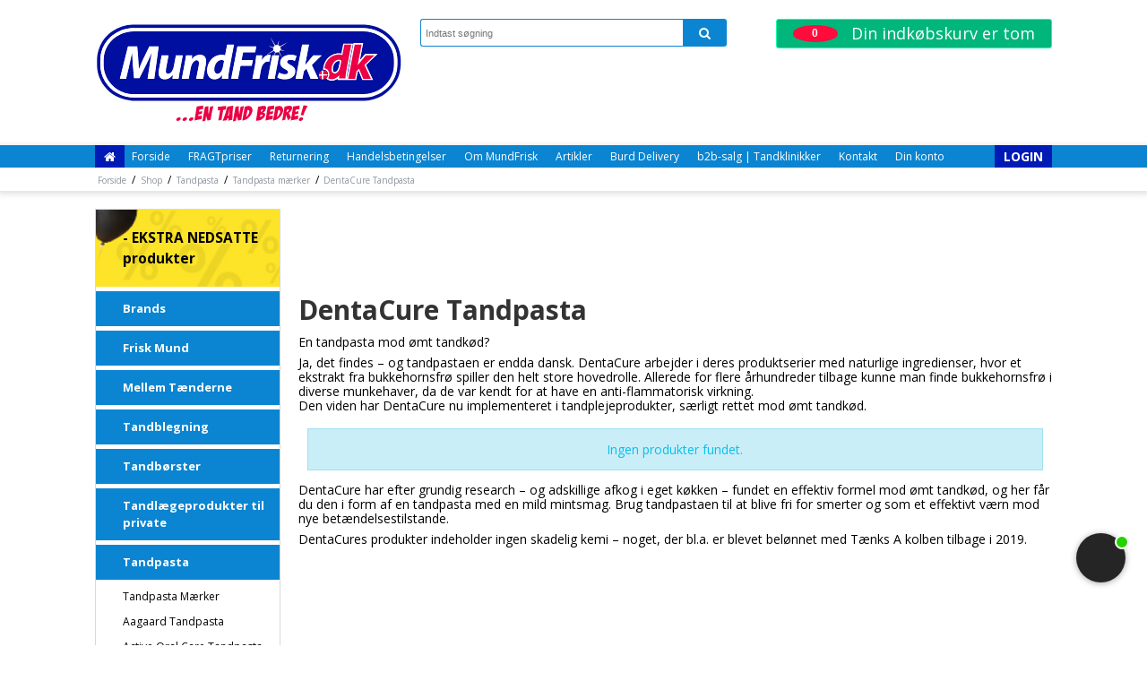

--- FILE ---
content_type: text/css
request_url: https://shop15101.sfstatic.io/_design/smartytemplates/store/template001/assets/css/print.css
body_size: 5492
content:
*{background:0 0!important;color:#000!important;box-shadow:none!important;text-shadow:none!important}.is-visible-s,a.is-visible-s,abbr.is-visible-s,acronym.is-visible-s,address.is-visible-s,article.is-visible-s,aside.is-visible-s,audio.is-visible-s,b.is-visible-s,basefont.is-visible-s,bdo.is-visible-s,big.is-visible-s,blockquote.is-visible-s,br.is-visible-s,canvas.is-visible-s,center.is-visible-s,cite.is-visible-s,code.is-visible-s,command.is-visible-s,datalist.is-visible-s,dd.is-visible-s,details.is-visible-s,dfn.is-visible-s,dir.is-visible-s,div.is-visible-s,dl.is-visible-s,dt.is-visible-s,em.is-visible-s,embed.is-visible-s,fieldset.is-visible-s,figcaption.is-visible-s,figure.is-visible-s,font.is-visible-s,footer.is-visible-s,form.is-visible-s,frameset.is-visible-s,h1.is-visible-s,h2.is-visible-s,h3.is-visible-s,h4.is-visible-s,h5.is-visible-s,h6.is-visible-s,header.is-visible-s,hgroup.is-visible-s,hr.is-visible-s,i.is-visible-s,img.is-visible-s,input.is-visible-s,isindex.is-visible-s,kbd.is-visible-s,keygen.is-visible-s,label.is-visible-s,mark.is-visible-s,menu.is-visible-s,meter.is-visible-s,nav.is-visible-s,noframes.is-visible-s,noscript.is-visible-s,ol.is-visible-s,output.is-visible-s,p.is-visible-s,pre.is-visible-s,progress.is-visible-s,q.is-visible-s,rp.is-visible-s,rt.is-visible-s,ruby.is-visible-s,s.is-visible-s,samp.is-visible-s,section.is-visible-s,select.is-visible-s,small.is-visible-s,span.is-visible-s,strike.is-visible-s,strong.is-visible-s,sub.is-visible-s,summary.is-visible-s,sup.is-visible-s,table.is-visible-s,td.is-visible-s,textarea.is-visible-s,th.is-visible-s,time.is-visible-s,tr.is-visible-s,tt.is-visible-s,u.is-visible-s,ul.is-visible-s,var.is-visible-s,video.is-visible-s,wbr.is-visible-s{display:none!important}.is-visible-m,address.is-visible-m,article.is-visible-m,aside.is-visible-m,blockquote.is-visible-m,center.is-visible-m,dd.is-visible-m,details.is-visible-m,dir.is-visible-m,div.is-visible-m,dl.is-visible-m,dt.is-visible-m,fieldset.is-visible-m,figcaption.is-visible-m,figure.is-visible-m,footer.is-visible-m,form.is-visible-m,frameset.is-visible-m,h1.is-visible-m,h2.is-visible-m,h3.is-visible-m,h4.is-visible-m,h5.is-visible-m,h6.is-visible-m,header.is-visible-m,hgroup.is-visible-m,hr.is-visible-m,isindex.is-visible-m,menu.is-visible-m,nav.is-visible-m,noframes.is-visible-m,noscript.is-visible-m,ol.is-visible-m,p.is-visible-m,pre.is-visible-m,section.is-visible-m,summary.is-visible-m,ul.is-visible-m{display:block!important}a.is-visible-m,abbr.is-visible-m,acronym.is-visible-m,audio.is-visible-m,b.is-visible-m,basefont.is-visible-m,bdo.is-visible-m,big.is-visible-m,br.is-visible-m,canvas.is-visible-m,cite.is-visible-m,code.is-visible-m,command.is-visible-m,datalist.is-visible-m,dfn.is-visible-m,em.is-visible-m,embed.is-visible-m,font.is-visible-m,i.is-visible-m,img.is-visible-m,input.is-visible-m,kbd.is-visible-m,keygen.is-visible-m,label.is-visible-m,mark.is-visible-m,meter.is-visible-m,output.is-visible-m,progress.is-visible-m,q.is-visible-m,rp.is-visible-m,rt.is-visible-m,ruby.is-visible-m,s.is-visible-m,samp.is-visible-m,select.is-visible-m,small.is-visible-m,span.is-visible-m,strike.is-visible-m,strong.is-visible-m,sub.is-visible-m,sup.is-visible-m,textarea.is-visible-m,time.is-visible-m,tt.is-visible-m,u.is-visible-m,var.is-visible-m,video.is-visible-m,wbr.is-visible-m{display:inline!important}table.is-visible-m{display:table}tr.is-visible-m{display:table-row!important}td.is-visible-m,th.is-visible-m{display:table-cell!important}.is-visible-l,.is-visible-xl,a.is-visible-l,a.is-visible-xl,abbr.is-visible-l,abbr.is-visible-xl,acronym.is-visible-l,acronym.is-visible-xl,address.is-visible-l,address.is-visible-xl,article.is-visible-l,article.is-visible-xl,aside.is-visible-l,aside.is-visible-xl,audio.is-visible-l,audio.is-visible-xl,b.is-visible-l,b.is-visible-xl,basefont.is-visible-l,basefont.is-visible-xl,bdo.is-visible-l,bdo.is-visible-xl,big.is-visible-l,big.is-visible-xl,blockquote.is-visible-l,blockquote.is-visible-xl,br.is-visible-l,br.is-visible-xl,canvas.is-visible-l,canvas.is-visible-xl,center.is-visible-l,center.is-visible-xl,cite.is-visible-l,cite.is-visible-xl,code.is-visible-l,code.is-visible-xl,command.is-visible-l,command.is-visible-xl,datalist.is-visible-l,datalist.is-visible-xl,dd.is-visible-l,dd.is-visible-xl,details.is-visible-l,details.is-visible-xl,dfn.is-visible-l,dfn.is-visible-xl,dir.is-visible-l,dir.is-visible-xl,div.is-visible-l,div.is-visible-xl,dl.is-visible-l,dl.is-visible-xl,dt.is-visible-l,dt.is-visible-xl,em.is-visible-l,em.is-visible-xl,embed.is-visible-l,embed.is-visible-xl,fieldset.is-visible-l,fieldset.is-visible-xl,figcaption.is-visible-l,figcaption.is-visible-xl,figure.is-visible-l,figure.is-visible-xl,font.is-visible-l,font.is-visible-xl,footer.is-visible-l,footer.is-visible-xl,form.is-visible-l,form.is-visible-xl,frameset.is-visible-l,frameset.is-visible-xl,h1.is-visible-l,h1.is-visible-xl,h2.is-visible-l,h2.is-visible-xl,h3.is-visible-l,h3.is-visible-xl,h4.is-visible-l,h4.is-visible-xl,h5.is-visible-l,h5.is-visible-xl,h6.is-visible-l,h6.is-visible-xl,header.is-visible-l,header.is-visible-xl,hgroup.is-visible-l,hgroup.is-visible-xl,hr.is-visible-l,hr.is-visible-xl,i.is-visible-l,i.is-visible-xl,img.is-visible-l,img.is-visible-xl,input.is-visible-l,input.is-visible-xl,isindex.is-visible-l,isindex.is-visible-xl,kbd.is-visible-l,kbd.is-visible-xl,keygen.is-visible-l,keygen.is-visible-xl,label.is-visible-l,label.is-visible-xl,mark.is-visible-l,mark.is-visible-xl,menu.is-visible-l,menu.is-visible-xl,meter.is-visible-l,meter.is-visible-xl,nav.is-visible-l,nav.is-visible-xl,noframes.is-visible-l,noframes.is-visible-xl,noscript.is-visible-l,noscript.is-visible-xl,ol.is-visible-l,ol.is-visible-xl,output.is-visible-l,output.is-visible-xl,p.is-visible-l,p.is-visible-xl,pre.is-visible-l,pre.is-visible-xl,progress.is-visible-l,progress.is-visible-xl,q.is-visible-l,q.is-visible-xl,rp.is-visible-l,rp.is-visible-xl,rt.is-visible-l,rt.is-visible-xl,ruby.is-visible-l,ruby.is-visible-xl,s.is-visible-l,s.is-visible-xl,samp.is-visible-l,samp.is-visible-xl,section.is-visible-l,section.is-visible-xl,select.is-visible-l,select.is-visible-xl,small.is-visible-l,small.is-visible-xl,span.is-visible-l,span.is-visible-xl,strike.is-visible-l,strike.is-visible-xl,strong.is-visible-l,strong.is-visible-xl,sub.is-visible-l,sub.is-visible-xl,summary.is-visible-l,summary.is-visible-xl,sup.is-visible-l,sup.is-visible-xl,table.is-visible-l,table.is-visible-xl,td.is-visible-l,td.is-visible-xl,textarea.is-visible-l,textarea.is-visible-xl,th.is-visible-l,th.is-visible-xl,time.is-visible-l,time.is-visible-xl,tr.is-visible-l,tr.is-visible-xl,tt.is-visible-l,tt.is-visible-xl,u.is-visible-l,u.is-visible-xl,ul.is-visible-l,ul.is-visible-xl,var.is-visible-l,var.is-visible-xl,video.is-visible-l,video.is-visible-xl,wbr.is-visible-l,wbr.is-visible-xl{display:none!important}.is-visible-print,address.is-visible-print,article.is-visible-print,aside.is-visible-print,blockquote.is-visible-print,center.is-visible-print,dd.is-visible-print,details.is-visible-print,dir.is-visible-print,div.is-visible-print,dl.is-visible-print,dt.is-visible-print,fieldset.is-visible-print,figcaption.is-visible-print,figure.is-visible-print,footer.is-visible-print,form.is-visible-print,frameset.is-visible-print,h1.is-visible-print,h2.is-visible-print,h3.is-visible-print,h4.is-visible-print,h5.is-visible-print,h6.is-visible-print,header.is-visible-print,hgroup.is-visible-print,hr.is-visible-print,isindex.is-visible-print,menu.is-visible-print,nav.is-visible-print,noframes.is-visible-print,noscript.is-visible-print,ol.is-visible-print,p.is-visible-print,pre.is-visible-print,section.is-visible-print,summary.is-visible-print,ul.is-visible-print{display:block!important}a.is-visible-print,abbr.is-visible-print,acronym.is-visible-print,audio.is-visible-print,b.is-visible-print,basefont.is-visible-print,bdo.is-visible-print,big.is-visible-print,br.is-visible-print,canvas.is-visible-print,cite.is-visible-print,code.is-visible-print,command.is-visible-print,datalist.is-visible-print,dfn.is-visible-print,em.is-visible-print,embed.is-visible-print,font.is-visible-print,i.is-visible-print,img.is-visible-print,input.is-visible-print,kbd.is-visible-print,keygen.is-visible-print,label.is-visible-print,mark.is-visible-print,meter.is-visible-print,output.is-visible-print,progress.is-visible-print,q.is-visible-print,rp.is-visible-print,rt.is-visible-print,ruby.is-visible-print,s.is-visible-print,samp.is-visible-print,select.is-visible-print,small.is-visible-print,span.is-visible-print,strike.is-visible-print,strong.is-visible-print,sub.is-visible-print,sup.is-visible-print,textarea.is-visible-print,time.is-visible-print,tt.is-visible-print,u.is-visible-print,var.is-visible-print,video.is-visible-print,wbr.is-visible-print{display:inline!important}table.is-visible-print{display:table}tr.is-visible-print{display:table-row!important}td.is-visible-print,th.is-visible-print{display:table-cell!important}.is-hidden-s,address.is-hidden-s,article.is-hidden-s,aside.is-hidden-s,blockquote.is-hidden-s,center.is-hidden-s,dd.is-hidden-s,details.is-hidden-s,dir.is-hidden-s,div.is-hidden-s,dl.is-hidden-s,dt.is-hidden-s,fieldset.is-hidden-s,figcaption.is-hidden-s,figure.is-hidden-s,footer.is-hidden-s,form.is-hidden-s,frameset.is-hidden-s,h1.is-hidden-s,h2.is-hidden-s,h3.is-hidden-s,h4.is-hidden-s,h5.is-hidden-s,h6.is-hidden-s,header.is-hidden-s,hgroup.is-hidden-s,hr.is-hidden-s,isindex.is-hidden-s,menu.is-hidden-s,nav.is-hidden-s,noframes.is-hidden-s,noscript.is-hidden-s,ol.is-hidden-s,p.is-hidden-s,pre.is-hidden-s,section.is-hidden-s,summary.is-hidden-s,ul.is-hidden-s{display:block!important}a.is-hidden-s,abbr.is-hidden-s,acronym.is-hidden-s,audio.is-hidden-s,b.is-hidden-s,basefont.is-hidden-s,bdo.is-hidden-s,big.is-hidden-s,br.is-hidden-s,canvas.is-hidden-s,cite.is-hidden-s,code.is-hidden-s,command.is-hidden-s,datalist.is-hidden-s,dfn.is-hidden-s,em.is-hidden-s,embed.is-hidden-s,font.is-hidden-s,i.is-hidden-s,img.is-hidden-s,input.is-hidden-s,kbd.is-hidden-s,keygen.is-hidden-s,label.is-hidden-s,mark.is-hidden-s,meter.is-hidden-s,output.is-hidden-s,progress.is-hidden-s,q.is-hidden-s,rp.is-hidden-s,rt.is-hidden-s,ruby.is-hidden-s,s.is-hidden-s,samp.is-hidden-s,select.is-hidden-s,small.is-hidden-s,span.is-hidden-s,strike.is-hidden-s,strong.is-hidden-s,sub.is-hidden-s,sup.is-hidden-s,textarea.is-hidden-s,time.is-hidden-s,tt.is-hidden-s,u.is-hidden-s,var.is-hidden-s,video.is-hidden-s,wbr.is-hidden-s{display:inline!important}table.is-hidden-s{display:table}tr.is-hidden-s{display:table-row!important}td.is-hidden-s,th.is-hidden-s{display:table-cell!important}.is-hidden-m,a.is-hidden-m,abbr.is-hidden-m,acronym.is-hidden-m,address.is-hidden-m,article.is-hidden-m,aside.is-hidden-m,audio.is-hidden-m,b.is-hidden-m,basefont.is-hidden-m,bdo.is-hidden-m,big.is-hidden-m,blockquote.is-hidden-m,br.is-hidden-m,canvas.is-hidden-m,center.is-hidden-m,cite.is-hidden-m,code.is-hidden-m,command.is-hidden-m,datalist.is-hidden-m,dd.is-hidden-m,details.is-hidden-m,dfn.is-hidden-m,dir.is-hidden-m,div.is-hidden-m,dl.is-hidden-m,dt.is-hidden-m,em.is-hidden-m,embed.is-hidden-m,fieldset.is-hidden-m,figcaption.is-hidden-m,figure.is-hidden-m,font.is-hidden-m,footer.is-hidden-m,form.is-hidden-m,frameset.is-hidden-m,h1.is-hidden-m,h2.is-hidden-m,h3.is-hidden-m,h4.is-hidden-m,h5.is-hidden-m,h6.is-hidden-m,header.is-hidden-m,hgroup.is-hidden-m,hr.is-hidden-m,i.is-hidden-m,img.is-hidden-m,input.is-hidden-m,isindex.is-hidden-m,kbd.is-hidden-m,keygen.is-hidden-m,label.is-hidden-m,mark.is-hidden-m,menu.is-hidden-m,meter.is-hidden-m,nav.is-hidden-m,noframes.is-hidden-m,noscript.is-hidden-m,ol.is-hidden-m,output.is-hidden-m,p.is-hidden-m,pre.is-hidden-m,progress.is-hidden-m,q.is-hidden-m,rp.is-hidden-m,rt.is-hidden-m,ruby.is-hidden-m,s.is-hidden-m,samp.is-hidden-m,section.is-hidden-m,select.is-hidden-m,small.is-hidden-m,span.is-hidden-m,strike.is-hidden-m,strong.is-hidden-m,sub.is-hidden-m,summary.is-hidden-m,sup.is-hidden-m,table.is-hidden-m,td.is-hidden-m,textarea.is-hidden-m,th.is-hidden-m,time.is-hidden-m,tr.is-hidden-m,tt.is-hidden-m,u.is-hidden-m,ul.is-hidden-m,var.is-hidden-m,video.is-hidden-m,wbr.is-hidden-m{display:none!important}.is-hidden-l,address.is-hidden-l,article.is-hidden-l,aside.is-hidden-l,blockquote.is-hidden-l,center.is-hidden-l,dd.is-hidden-l,details.is-hidden-l,dir.is-hidden-l,div.is-hidden-l,dl.is-hidden-l,dt.is-hidden-l,fieldset.is-hidden-l,figcaption.is-hidden-l,figure.is-hidden-l,footer.is-hidden-l,form.is-hidden-l,frameset.is-hidden-l,h1.is-hidden-l,h2.is-hidden-l,h3.is-hidden-l,h4.is-hidden-l,h5.is-hidden-l,h6.is-hidden-l,header.is-hidden-l,hgroup.is-hidden-l,hr.is-hidden-l,isindex.is-hidden-l,menu.is-hidden-l,nav.is-hidden-l,noframes.is-hidden-l,noscript.is-hidden-l,ol.is-hidden-l,p.is-hidden-l,pre.is-hidden-l,section.is-hidden-l,summary.is-hidden-l,ul.is-hidden-l{display:block!important}a.is-hidden-l,abbr.is-hidden-l,acronym.is-hidden-l,audio.is-hidden-l,b.is-hidden-l,basefont.is-hidden-l,bdo.is-hidden-l,big.is-hidden-l,br.is-hidden-l,canvas.is-hidden-l,cite.is-hidden-l,code.is-hidden-l,command.is-hidden-l,datalist.is-hidden-l,dfn.is-hidden-l,em.is-hidden-l,embed.is-hidden-l,font.is-hidden-l,i.is-hidden-l,img.is-hidden-l,input.is-hidden-l,kbd.is-hidden-l,keygen.is-hidden-l,label.is-hidden-l,mark.is-hidden-l,meter.is-hidden-l,output.is-hidden-l,progress.is-hidden-l,q.is-hidden-l,rp.is-hidden-l,rt.is-hidden-l,ruby.is-hidden-l,s.is-hidden-l,samp.is-hidden-l,select.is-hidden-l,small.is-hidden-l,span.is-hidden-l,strike.is-hidden-l,strong.is-hidden-l,sub.is-hidden-l,sup.is-hidden-l,textarea.is-hidden-l,time.is-hidden-l,tt.is-hidden-l,u.is-hidden-l,var.is-hidden-l,video.is-hidden-l,wbr.is-hidden-l{display:inline!important}table.is-hidden-l{display:table}tr.is-hidden-l{display:table-row!important}td.is-hidden-l,th.is-hidden-l{display:table-cell!important}.is-hidden-xl,address.is-hidden-xl,article.is-hidden-xl,aside.is-hidden-xl,blockquote.is-hidden-xl,center.is-hidden-xl,dd.is-hidden-xl,details.is-hidden-xl,dir.is-hidden-xl,div.is-hidden-xl,dl.is-hidden-xl,dt.is-hidden-xl,fieldset.is-hidden-xl,figcaption.is-hidden-xl,figure.is-hidden-xl,footer.is-hidden-xl,form.is-hidden-xl,frameset.is-hidden-xl,h1.is-hidden-xl,h2.is-hidden-xl,h3.is-hidden-xl,h4.is-hidden-xl,h5.is-hidden-xl,h6.is-hidden-xl,header.is-hidden-xl,hgroup.is-hidden-xl,hr.is-hidden-xl,isindex.is-hidden-xl,menu.is-hidden-xl,nav.is-hidden-xl,noframes.is-hidden-xl,noscript.is-hidden-xl,ol.is-hidden-xl,p.is-hidden-xl,pre.is-hidden-xl,section.is-hidden-xl,summary.is-hidden-xl,ul.is-hidden-xl{display:block!important}a.is-hidden-xl,abbr.is-hidden-xl,acronym.is-hidden-xl,audio.is-hidden-xl,b.is-hidden-xl,basefont.is-hidden-xl,bdo.is-hidden-xl,big.is-hidden-xl,br.is-hidden-xl,canvas.is-hidden-xl,cite.is-hidden-xl,code.is-hidden-xl,command.is-hidden-xl,datalist.is-hidden-xl,dfn.is-hidden-xl,em.is-hidden-xl,embed.is-hidden-xl,font.is-hidden-xl,i.is-hidden-xl,img.is-hidden-xl,input.is-hidden-xl,kbd.is-hidden-xl,keygen.is-hidden-xl,label.is-hidden-xl,mark.is-hidden-xl,meter.is-hidden-xl,output.is-hidden-xl,progress.is-hidden-xl,q.is-hidden-xl,rp.is-hidden-xl,rt.is-hidden-xl,ruby.is-hidden-xl,s.is-hidden-xl,samp.is-hidden-xl,select.is-hidden-xl,small.is-hidden-xl,span.is-hidden-xl,strike.is-hidden-xl,strong.is-hidden-xl,sub.is-hidden-xl,sup.is-hidden-xl,textarea.is-hidden-xl,time.is-hidden-xl,tt.is-hidden-xl,u.is-hidden-xl,var.is-hidden-xl,video.is-hidden-xl,wbr.is-hidden-xl{display:inline!important}table.is-hidden-xl{display:table}tr.is-hidden-xl{display:table-row!important}td.is-hidden-xl,th.is-hidden-xl{display:table-cell!important}.is-hidden-print,a.is-hidden-print,abbr.is-hidden-print,acronym.is-hidden-print,address.is-hidden-print,article.is-hidden-print,aside.is-hidden-print,audio.is-hidden-print,b.is-hidden-print,basefont.is-hidden-print,bdo.is-hidden-print,big.is-hidden-print,blockquote.is-hidden-print,br.is-hidden-print,canvas.is-hidden-print,center.is-hidden-print,cite.is-hidden-print,code.is-hidden-print,command.is-hidden-print,datalist.is-hidden-print,dd.is-hidden-print,details.is-hidden-print,dfn.is-hidden-print,dir.is-hidden-print,div.is-hidden-print,dl.is-hidden-print,dt.is-hidden-print,em.is-hidden-print,embed.is-hidden-print,fieldset.is-hidden-print,figcaption.is-hidden-print,figure.is-hidden-print,font.is-hidden-print,footer.is-hidden-print,form.is-hidden-print,frameset.is-hidden-print,h1.is-hidden-print,h2.is-hidden-print,h3.is-hidden-print,h4.is-hidden-print,h5.is-hidden-print,h6.is-hidden-print,header.is-hidden-print,hgroup.is-hidden-print,hr.is-hidden-print,i.is-hidden-print,img.is-hidden-print,input.is-hidden-print,isindex.is-hidden-print,kbd.is-hidden-print,keygen.is-hidden-print,label.is-hidden-print,mark.is-hidden-print,menu.is-hidden-print,meter.is-hidden-print,nav.is-hidden-print,noframes.is-hidden-print,noscript.is-hidden-print,ol.is-hidden-print,output.is-hidden-print,p.is-hidden-print,pre.is-hidden-print,progress.is-hidden-print,q.is-hidden-print,rp.is-hidden-print,rt.is-hidden-print,ruby.is-hidden-print,s.is-hidden-print,samp.is-hidden-print,section.is-hidden-print,select.is-hidden-print,small.is-hidden-print,span.is-hidden-print,strike.is-hidden-print,strong.is-hidden-print,sub.is-hidden-print,summary.is-hidden-print,sup.is-hidden-print,table.is-hidden-print,td.is-hidden-print,textarea.is-hidden-print,th.is-hidden-print,time.is-hidden-print,tr.is-hidden-print,tt.is-hidden-print,u.is-hidden-print,ul.is-hidden-print,var.is-hidden-print,video.is-hidden-print,wbr.is-hidden-print{display:none!important}.container,.container.is-large,.container.is-small,.container.with-xlarge{width:100%}.container.is-large .col-m-1,.container.is-large .col-m-10,.container.is-large .col-m-11,.container.is-large .col-m-12,.container.is-large .col-m-2,.container.is-large .col-m-3,.container.is-large .col-m-4,.container.is-large .col-m-5,.container.is-large .col-m-6,.container.is-large .col-m-7,.container.is-large .col-m-8,.container.is-large .col-m-9,.container.is-small .col-m-1,.container.is-small .col-m-10,.container.is-small .col-m-11,.container.is-small .col-m-12,.container.is-small .col-m-2,.container.is-small .col-m-3,.container.is-small .col-m-4,.container.is-small .col-m-5,.container.is-small .col-m-6,.container.is-small .col-m-7,.container.is-small .col-m-8,.container.is-small .col-m-9,.container.with-xlarge .col-m-1,.container.with-xlarge .col-m-10,.container.with-xlarge .col-m-11,.container.with-xlarge .col-m-12,.container.with-xlarge .col-m-2,.container.with-xlarge .col-m-3,.container.with-xlarge .col-m-4,.container.with-xlarge .col-m-5,.container.with-xlarge .col-m-6,.container.with-xlarge .col-m-7,.container.with-xlarge .col-m-8,.container.with-xlarge .col-m-9{padding-left:10px;padding-right:10px;float:left}.container.is-large .col-m-12,.container.is-small .col-m-12,.container.with-xlarge .col-m-12{clear:both}.container.is-large .col-m-1,.container.is-small .col-m-1,.container.with-xlarge .col-m-1{width:8.33333%}.container.is-large .col-m-2,.container.is-small .col-m-2,.container.with-xlarge .col-m-2{width:16.66667%}.container.is-large .col-m-3,.container.is-small .col-m-3,.container.with-xlarge .col-m-3{width:25%}.container.is-large .col-m-4,.container.is-small .col-m-4,.container.with-xlarge .col-m-4{width:33.33333%}.container.is-large .col-m-5,.container.is-small .col-m-5,.container.with-xlarge .col-m-5{width:41.66667%}.container.is-large .col-m-6,.container.is-small .col-m-6,.container.with-xlarge .col-m-6{width:50%}.container.is-large .col-m-7,.container.is-small .col-m-7,.container.with-xlarge .col-m-7{width:58.33333%}.container.is-large .col-m-8,.container.is-small .col-m-8,.container.with-xlarge .col-m-8{width:66.66667%}.container.is-large .col-m-9,.container.is-small .col-m-9,.container.with-xlarge .col-m-9{width:75%}.container.is-large .col-m-10,.container.is-small .col-m-10,.container.with-xlarge .col-m-10{width:83.33333%}.container.is-large .col-m-11,.container.is-small .col-m-11,.container.with-xlarge .col-m-11{width:91.66667%}.container.is-large .col-m-12,.container.is-small .col-m-12,.container.with-xlarge .col-m-12{width:100%}.container.is-large .col-m-offset-1,.container.is-small .col-m-offset-1,.container.with-xlarge .col-m-offset-1{margin-left:8.33333%}.container.is-large .col-m-offset-2,.container.is-small .col-m-offset-2,.container.with-xlarge .col-m-offset-2{margin-left:16.66667%}.container.is-large .col-m-offset-3,.container.is-small .col-m-offset-3,.container.with-xlarge .col-m-offset-3{margin-left:25%}.container.is-large .col-m-offset-4,.container.is-small .col-m-offset-4,.container.with-xlarge .col-m-offset-4{margin-left:33.33333%}.container.is-large .col-m-offset-5,.container.is-small .col-m-offset-5,.container.with-xlarge .col-m-offset-5{margin-left:41.66667%}.container.is-large .col-m-offset-6,.container.is-small .col-m-offset-6,.container.with-xlarge .col-m-offset-6{margin-left:50%}.container.is-large .col-m-offset-7,.container.is-small .col-m-offset-7,.container.with-xlarge .col-m-offset-7{margin-left:58.33333%}.container.is-large .col-m-offset-8,.container.is-small .col-m-offset-8,.container.with-xlarge .col-m-offset-8{margin-left:66.66667%}.container.is-large .col-m-offset-9,.container.is-small .col-m-offset-9,.container.with-xlarge .col-m-offset-9{margin-left:75%}.container.is-large .col-m-offset-10,.container.is-small .col-m-offset-10,.container.with-xlarge .col-m-offset-10{margin-left:83.33333%}.container.is-large .col-m-offset-11,.container.is-small .col-m-offset-11,.container.with-xlarge .col-m-offset-11{margin-left:91.66667%}.container.is-large .col-m-offset-12,.container.is-small .col-m-offset-12,.container.with-xlarge .col-m-offset-12{margin-left:100%}.container.is-large .col-m-offset-13,.container.is-small .col-m-offset-13,.container.with-xlarge .col-m-offset-13{margin-left:108.33333%}.container.is-large .col-m-offset-14,.container.is-small .col-m-offset-14,.container.with-xlarge .col-m-offset-14{margin-left:116.66667%}.container.is-large .col-m-offset-15,.container.is-small .col-m-offset-15,.container.with-xlarge .col-m-offset-15{margin-left:125%}.container.is-large .col-m-offset-0,.container.is-small .col-m-offset-0,.container.with-xlarge .col-m-offset-0{margin-left:0}.container.is-large .col-m-bleed-1,.container.is-small .col-m-bleed-1,.container.with-xlarge .col-m-bleed-1{margin-left:-8.33333%}.container.is-large .col-m-bleed-2,.container.is-small .col-m-bleed-2,.container.with-xlarge .col-m-bleed-2{margin-left:-16.66667%}.container.is-large .col-m-bleed-3,.container.is-small .col-m-bleed-3,.container.with-xlarge .col-m-bleed-3{margin-left:-25%}.container.is-large .col-m-bleed-4,.container.is-small .col-m-bleed-4,.container.with-xlarge .col-m-bleed-4{margin-left:-33.33333%}.container.is-large .col-m-bleed-5,.container.is-small .col-m-bleed-5,.container.with-xlarge .col-m-bleed-5{margin-left:-41.66667%}.container.is-large .col-m-bleed-6,.container.is-small .col-m-bleed-6,.container.with-xlarge .col-m-bleed-6{margin-left:-50%}.container.is-large .col-m-bleed-7,.container.is-small .col-m-bleed-7,.container.with-xlarge .col-m-bleed-7{margin-left:-58.33333%}.container.is-large .col-m-bleed-8,.container.is-small .col-m-bleed-8,.container.with-xlarge .col-m-bleed-8{margin-left:-66.66667%}.container.is-large .col-m-bleed-9,.container.is-small .col-m-bleed-9,.container.with-xlarge .col-m-bleed-9{margin-left:-75%}.container.is-large .col-m-bleed-10,.container.is-small .col-m-bleed-10,.container.with-xlarge .col-m-bleed-10{margin-left:-83.33333%}.container.is-large .col-m-bleed-11,.container.is-small .col-m-bleed-11,.container.with-xlarge .col-m-bleed-11{margin-left:-91.66667%}.container.is-large .col-m-bleed-12,.container.is-small .col-m-bleed-12,.container.with-xlarge .col-m-bleed-12{margin-left:-100%}.container.is-large .col-m-bleed-13,.container.is-small .col-m-bleed-13,.container.with-xlarge .col-m-bleed-13{margin-left:-108.33333%}.container.is-large .col-m-bleed-14,.container.is-small .col-m-bleed-14,.container.with-xlarge .col-m-bleed-14{margin-left:-116.66667%}.container.is-large .col-m-bleed-15,.container.is-small .col-m-bleed-15,.container.with-xlarge .col-m-bleed-15{margin-left:-125%}.container.is-large .col-m-bleed-0,.container.is-small .col-m-bleed-0,.container.with-xlarge .col-m-bleed-0{margin-left:0}.container.is-large .col-m-push-1,.container.is-small .col-m-push-1,.container.with-xlarge .col-m-push-1{left:8.33333%}.container.is-large .col-m-push-2,.container.is-small .col-m-push-2,.container.with-xlarge .col-m-push-2{left:16.66667%}.container.is-large .col-m-push-3,.container.is-small .col-m-push-3,.container.with-xlarge .col-m-push-3{left:25%}.container.is-large .col-m-push-4,.container.is-small .col-m-push-4,.container.with-xlarge .col-m-push-4{left:33.33333%}.container.is-large .col-m-push-5,.container.is-small .col-m-push-5,.container.with-xlarge .col-m-push-5{left:41.66667%}.container.is-large .col-m-push-6,.container.is-small .col-m-push-6,.container.with-xlarge .col-m-push-6{left:50%}.container.is-large .col-m-push-7,.container.is-small .col-m-push-7,.container.with-xlarge .col-m-push-7{left:58.33333%}.container.is-large .col-m-push-8,.container.is-small .col-m-push-8,.container.with-xlarge .col-m-push-8{left:66.66667%}.container.is-large .col-m-push-9,.container.is-small .col-m-push-9,.container.with-xlarge .col-m-push-9{left:75%}.container.is-large .col-m-push-10,.container.is-small .col-m-push-10,.container.with-xlarge .col-m-push-10{left:83.33333%}.container.is-large .col-m-push-11,.container.is-small .col-m-push-11,.container.with-xlarge .col-m-push-11{left:91.66667%}.container.is-large .col-m-push-12,.container.is-small .col-m-push-12,.container.with-xlarge .col-m-push-12{left:100%}.container.is-large .col-m-push-0,.container.is-small .col-m-push-0,.container.with-xlarge .col-m-push-0{left:0}.container.is-large .col-m-pull-1,.container.is-small .col-m-pull-1,.container.with-xlarge .col-m-pull-1{left:-8.33333%}.container.is-large .col-m-pull-2,.container.is-small .col-m-pull-2,.container.with-xlarge .col-m-pull-2{left:-16.66667%}.container.is-large .col-m-pull-3,.container.is-small .col-m-pull-3,.container.with-xlarge .col-m-pull-3{left:-25%}.container.is-large .col-m-pull-4,.container.is-small .col-m-pull-4,.container.with-xlarge .col-m-pull-4{left:-33.33333%}.container.is-large .col-m-pull-5,.container.is-small .col-m-pull-5,.container.with-xlarge .col-m-pull-5{left:-41.66667%}.container.is-large .col-m-pull-6,.container.is-small .col-m-pull-6,.container.with-xlarge .col-m-pull-6{left:-50%}.container.is-large .col-m-pull-7,.container.is-small .col-m-pull-7,.container.with-xlarge .col-m-pull-7{left:-58.33333%}.container.is-large .col-m-pull-8,.container.is-small .col-m-pull-8,.container.with-xlarge .col-m-pull-8{left:-66.66667%}.container.is-large .col-m-pull-9,.container.is-small .col-m-pull-9,.container.with-xlarge .col-m-pull-9{left:-75%}.container.is-large .col-m-pull-10,.container.is-small .col-m-pull-10,.container.with-xlarge .col-m-pull-10{left:-83.33333%}.container.is-large .col-m-pull-11,.container.is-small .col-m-pull-11,.container.with-xlarge .col-m-pull-11{left:-91.66667%}.container.is-large .col-m-pull-12,.container.is-small .col-m-pull-12,.container.with-xlarge .col-m-pull-12{left:-100%}.container.is-large .col-m-pull-0,.container.is-small .col-m-pull-0,.container.with-xlarge .col-m-pull-0{left:0}.container.is-large .col-print-1,.container.is-large .col-print-10,.container.is-large .col-print-11,.container.is-large .col-print-12,.container.is-large .col-print-2,.container.is-large .col-print-3,.container.is-large .col-print-4,.container.is-large .col-print-5,.container.is-large .col-print-6,.container.is-large .col-print-7,.container.is-large .col-print-8,.container.is-large .col-print-9,.container.is-small .col-print-1,.container.is-small .col-print-10,.container.is-small .col-print-11,.container.is-small .col-print-12,.container.is-small .col-print-2,.container.is-small .col-print-3,.container.is-small .col-print-4,.container.is-small .col-print-5,.container.is-small .col-print-6,.container.is-small .col-print-7,.container.is-small .col-print-8,.container.is-small .col-print-9,.container.with-xlarge .col-print-1,.container.with-xlarge .col-print-10,.container.with-xlarge .col-print-11,.container.with-xlarge .col-print-12,.container.with-xlarge .col-print-2,.container.with-xlarge .col-print-3,.container.with-xlarge .col-print-4,.container.with-xlarge .col-print-5,.container.with-xlarge .col-print-6,.container.with-xlarge .col-print-7,.container.with-xlarge .col-print-8,.container.with-xlarge .col-print-9{padding-left:10px;padding-right:10px;float:left}.container.is-large .col-print-12,.container.is-small .col-print-12,.container.with-xlarge .col-print-12{clear:both}.container.is-large .col-print-1,.container.is-small .col-print-1,.container.with-xlarge .col-print-1{width:8.33333%}.container.is-large .col-print-2,.container.is-small .col-print-2,.container.with-xlarge .col-print-2{width:16.66667%}.container.is-large .col-print-3,.container.is-small .col-print-3,.container.with-xlarge .col-print-3{width:25%}.container.is-large .col-print-4,.container.is-small .col-print-4,.container.with-xlarge .col-print-4{width:33.33333%}.container.is-large .col-print-5,.container.is-small .col-print-5,.container.with-xlarge .col-print-5{width:41.66667%}.container.is-large .col-print-6,.container.is-small .col-print-6,.container.with-xlarge .col-print-6{width:50%}.container.is-large .col-print-7,.container.is-small .col-print-7,.container.with-xlarge .col-print-7{width:58.33333%}.container.is-large .col-print-8,.container.is-small .col-print-8,.container.with-xlarge .col-print-8{width:66.66667%}.container.is-large .col-print-9,.container.is-small .col-print-9,.container.with-xlarge .col-print-9{width:75%}.container.is-large .col-print-10,.container.is-small .col-print-10,.container.with-xlarge .col-print-10{width:83.33333%}.container.is-large .col-print-11,.container.is-small .col-print-11,.container.with-xlarge .col-print-11{width:91.66667%}.container.is-large .col-print-12,.container.is-small .col-print-12,.container.with-xlarge .col-print-12{width:100%}.container.is-large .col-print-offset-1,.container.is-small .col-print-offset-1,.container.with-xlarge .col-print-offset-1{margin-left:8.33333%}.container.is-large .col-print-offset-2,.container.is-small .col-print-offset-2,.container.with-xlarge .col-print-offset-2{margin-left:16.66667%}.container.is-large .col-print-offset-3,.container.is-small .col-print-offset-3,.container.with-xlarge .col-print-offset-3{margin-left:25%}.container.is-large .col-print-offset-4,.container.is-small .col-print-offset-4,.container.with-xlarge .col-print-offset-4{margin-left:33.33333%}.container.is-large .col-print-offset-5,.container.is-small .col-print-offset-5,.container.with-xlarge .col-print-offset-5{margin-left:41.66667%}.container.is-large .col-print-offset-6,.container.is-small .col-print-offset-6,.container.with-xlarge .col-print-offset-6{margin-left:50%}.container.is-large .col-print-offset-7,.container.is-small .col-print-offset-7,.container.with-xlarge .col-print-offset-7{margin-left:58.33333%}.container.is-large .col-print-offset-8,.container.is-small .col-print-offset-8,.container.with-xlarge .col-print-offset-8{margin-left:66.66667%}.container.is-large .col-print-offset-9,.container.is-small .col-print-offset-9,.container.with-xlarge .col-print-offset-9{margin-left:75%}.container.is-large .col-print-offset-10,.container.is-small .col-print-offset-10,.container.with-xlarge .col-print-offset-10{margin-left:83.33333%}.container.is-large .col-print-offset-11,.container.is-small .col-print-offset-11,.container.with-xlarge .col-print-offset-11{margin-left:91.66667%}.container.is-large .col-print-offset-12,.container.is-small .col-print-offset-12,.container.with-xlarge .col-print-offset-12{margin-left:100%}.container.is-large .col-print-offset-13,.container.is-small .col-print-offset-13,.container.with-xlarge .col-print-offset-13{margin-left:108.33333%}.container.is-large .col-print-offset-14,.container.is-small .col-print-offset-14,.container.with-xlarge .col-print-offset-14{margin-left:116.66667%}.container.is-large .col-print-offset-15,.container.is-small .col-print-offset-15,.container.with-xlarge .col-print-offset-15{margin-left:125%}.container.is-large .col-print-offset-0,.container.is-small .col-print-offset-0,.container.with-xlarge .col-print-offset-0{margin-left:0}.container.is-large .col-print-bleed-1,.container.is-small .col-print-bleed-1,.container.with-xlarge .col-print-bleed-1{margin-left:-8.33333%}.container.is-large .col-print-bleed-2,.container.is-small .col-print-bleed-2,.container.with-xlarge .col-print-bleed-2{margin-left:-16.66667%}.container.is-large .col-print-bleed-3,.container.is-small .col-print-bleed-3,.container.with-xlarge .col-print-bleed-3{margin-left:-25%}.container.is-large .col-print-bleed-4,.container.is-small .col-print-bleed-4,.container.with-xlarge .col-print-bleed-4{margin-left:-33.33333%}.container.is-large .col-print-bleed-5,.container.is-small .col-print-bleed-5,.container.with-xlarge .col-print-bleed-5{margin-left:-41.66667%}.container.is-large .col-print-bleed-6,.container.is-small .col-print-bleed-6,.container.with-xlarge .col-print-bleed-6{margin-left:-50%}.container.is-large .col-print-bleed-7,.container.is-small .col-print-bleed-7,.container.with-xlarge .col-print-bleed-7{margin-left:-58.33333%}.container.is-large .col-print-bleed-8,.container.is-small .col-print-bleed-8,.container.with-xlarge .col-print-bleed-8{margin-left:-66.66667%}.container.is-large .col-print-bleed-9,.container.is-small .col-print-bleed-9,.container.with-xlarge .col-print-bleed-9{margin-left:-75%}.container.is-large .col-print-bleed-10,.container.is-small .col-print-bleed-10,.container.with-xlarge .col-print-bleed-10{margin-left:-83.33333%}.container.is-large .col-print-bleed-11,.container.is-small .col-print-bleed-11,.container.with-xlarge .col-print-bleed-11{margin-left:-91.66667%}.container.is-large .col-print-bleed-12,.container.is-small .col-print-bleed-12,.container.with-xlarge .col-print-bleed-12{margin-left:-100%}.container.is-large .col-print-bleed-13,.container.is-small .col-print-bleed-13,.container.with-xlarge .col-print-bleed-13{margin-left:-108.33333%}.container.is-large .col-print-bleed-14,.container.is-small .col-print-bleed-14,.container.with-xlarge .col-print-bleed-14{margin-left:-116.66667%}.container.is-large .col-print-bleed-15,.container.is-small .col-print-bleed-15,.container.with-xlarge .col-print-bleed-15{margin-left:-125%}.container.is-large .col-print-bleed-0,.container.is-small .col-print-bleed-0,.container.with-xlarge .col-print-bleed-0{margin-left:0}.container.is-large .col-print-push-1,.container.is-small .col-print-push-1,.container.with-xlarge .col-print-push-1{left:8.33333%}.container.is-large .col-print-push-2,.container.is-small .col-print-push-2,.container.with-xlarge .col-print-push-2{left:16.66667%}.container.is-large .col-print-push-3,.container.is-small .col-print-push-3,.container.with-xlarge .col-print-push-3{left:25%}.container.is-large .col-print-push-4,.container.is-small .col-print-push-4,.container.with-xlarge .col-print-push-4{left:33.33333%}.container.is-large .col-print-push-5,.container.is-small .col-print-push-5,.container.with-xlarge .col-print-push-5{left:41.66667%}.container.is-large .col-print-push-6,.container.is-small .col-print-push-6,.container.with-xlarge .col-print-push-6{left:50%}.container.is-large .col-print-push-7,.container.is-small .col-print-push-7,.container.with-xlarge .col-print-push-7{left:58.33333%}.container.is-large .col-print-push-8,.container.is-small .col-print-push-8,.container.with-xlarge .col-print-push-8{left:66.66667%}.container.is-large .col-print-push-9,.container.is-small .col-print-push-9,.container.with-xlarge .col-print-push-9{left:75%}.container.is-large .col-print-push-10,.container.is-small .col-print-push-10,.container.with-xlarge .col-print-push-10{left:83.33333%}.container.is-large .col-print-push-11,.container.is-small .col-print-push-11,.container.with-xlarge .col-print-push-11{left:91.66667%}.container.is-large .col-print-push-12,.container.is-small .col-print-push-12,.container.with-xlarge .col-print-push-12{left:100%}.container.is-large .col-print-push-0,.container.is-small .col-print-push-0,.container.with-xlarge .col-print-push-0{left:0}.container.is-large .col-print-pull-1,.container.is-small .col-print-pull-1,.container.with-xlarge .col-print-pull-1{left:-8.33333%}.container.is-large .col-print-pull-2,.container.is-small .col-print-pull-2,.container.with-xlarge .col-print-pull-2{left:-16.66667%}.container.is-large .col-print-pull-3,.container.is-small .col-print-pull-3,.container.with-xlarge .col-print-pull-3{left:-25%}.container.is-large .col-print-pull-4,.container.is-small .col-print-pull-4,.container.with-xlarge .col-print-pull-4{left:-33.33333%}.container.is-large .col-print-pull-5,.container.is-small .col-print-pull-5,.container.with-xlarge .col-print-pull-5{left:-41.66667%}.container.is-large .col-print-pull-6,.container.is-small .col-print-pull-6,.container.with-xlarge .col-print-pull-6{left:-50%}.container.is-large .col-print-pull-7,.container.is-small .col-print-pull-7,.container.with-xlarge .col-print-pull-7{left:-58.33333%}.container.is-large .col-print-pull-8,.container.is-small .col-print-pull-8,.container.with-xlarge .col-print-pull-8{left:-66.66667%}.container.is-large .col-print-pull-9,.container.is-small .col-print-pull-9,.container.with-xlarge .col-print-pull-9{left:-75%}.container.is-large .col-print-pull-10,.container.is-small .col-print-pull-10,.container.with-xlarge .col-print-pull-10{left:-83.33333%}.container.is-large .col-print-pull-11,.container.is-small .col-print-pull-11,.container.with-xlarge .col-print-pull-11{left:-91.66667%}.container.is-large .col-print-pull-12,.container.is-small .col-print-pull-12,.container.with-xlarge .col-print-pull-12{left:-100%}.container.is-large .col-print-pull-0,.container.is-small .col-print-pull-0,.container.with-xlarge .col-print-pull-0{left:0}.row{margin-left:-10px;margin-right:-10px}.col-m-1,.col-m-10,.col-m-11,.col-m-12,.col-m-2,.col-m-3,.col-m-4,.col-m-5,.col-m-6,.col-m-7,.col-m-8,.col-m-9{padding-left:10px;padding-right:10px;float:left}.col-m-12{clear:both}.col-m-1{width:8.33333%}.col-m-2{width:16.66667%}.col-m-3{width:25%}.col-m-4{width:33.33333%}.col-m-5{width:41.66667%}.col-m-6{width:50%}.col-m-7{width:58.33333%}.col-m-8{width:66.66667%}.col-m-9{width:75%}.col-m-10{width:83.33333%}.col-m-11{width:91.66667%}.col-m-12{width:100%}.col-m-offset-1{margin-left:8.33333%}.col-m-offset-2{margin-left:16.66667%}.col-m-offset-3{margin-left:25%}.col-m-offset-4{margin-left:33.33333%}.col-m-offset-5{margin-left:41.66667%}.col-m-offset-6{margin-left:50%}.col-m-offset-7{margin-left:58.33333%}.col-m-offset-8{margin-left:66.66667%}.col-m-offset-9{margin-left:75%}.col-m-offset-10{margin-left:83.33333%}.col-m-offset-11{margin-left:91.66667%}.col-m-offset-12{margin-left:100%}.col-m-offset-13{margin-left:108.33333%}.col-m-offset-14{margin-left:116.66667%}.col-m-offset-15{margin-left:125%}.col-m-offset-0{margin-left:0}.col-m-bleed-1{margin-left:-8.33333%}.col-m-bleed-2{margin-left:-16.66667%}.col-m-bleed-3{margin-left:-25%}.col-m-bleed-4{margin-left:-33.33333%}.col-m-bleed-5{margin-left:-41.66667%}.col-m-bleed-6{margin-left:-50%}.col-m-bleed-7{margin-left:-58.33333%}.col-m-bleed-8{margin-left:-66.66667%}.col-m-bleed-9{margin-left:-75%}.col-m-bleed-10{margin-left:-83.33333%}.col-m-bleed-11{margin-left:-91.66667%}.col-m-bleed-12{margin-left:-100%}.col-m-bleed-13{margin-left:-108.33333%}.col-m-bleed-14{margin-left:-116.66667%}.col-m-bleed-15{margin-left:-125%}.col-m-bleed-0{margin-left:0}.col-m-push-1{left:8.33333%}.col-m-push-2{left:16.66667%}.col-m-push-3{left:25%}.col-m-push-4{left:33.33333%}.col-m-push-5{left:41.66667%}.col-m-push-6{left:50%}.col-m-push-7{left:58.33333%}.col-m-push-8{left:66.66667%}.col-m-push-9{left:75%}.col-m-push-10{left:83.33333%}.col-m-push-11{left:91.66667%}.col-m-push-12{left:100%}.col-m-push-0{left:0}.col-m-pull-1{left:-8.33333%}.col-m-pull-2{left:-16.66667%}.col-m-pull-3{left:-25%}.col-m-pull-4{left:-33.33333%}.col-m-pull-5{left:-41.66667%}.col-m-pull-6{left:-50%}.col-m-pull-7{left:-58.33333%}.col-m-pull-8{left:-66.66667%}.col-m-pull-9{left:-75%}.col-m-pull-10{left:-83.33333%}.col-m-pull-11{left:-91.66667%}.col-m-pull-12{left:-100%}.col-m-pull-0{left:0}.col-print-1,.col-print-10,.col-print-11,.col-print-12,.col-print-2,.col-print-3,.col-print-4,.col-print-5,.col-print-6,.col-print-7,.col-print-8,.col-print-9{padding-left:10px;padding-right:10px;float:left}.col-print-12{clear:both}.col-print-1{width:8.33333%}.col-print-2{width:16.66667%}.col-print-3{width:25%}.col-print-4{width:33.33333%}.col-print-5{width:41.66667%}.col-print-6{width:50%}.col-print-7{width:58.33333%}.col-print-8{width:66.66667%}.col-print-9{width:75%}.col-print-10{width:83.33333%}.col-print-11{width:91.66667%}.col-print-12{width:100%}.col-print-offset-1{margin-left:8.33333%}.col-print-offset-2{margin-left:16.66667%}.col-print-offset-3{margin-left:25%}.col-print-offset-4{margin-left:33.33333%}.col-print-offset-5{margin-left:41.66667%}.col-print-offset-6{margin-left:50%}.col-print-offset-7{margin-left:58.33333%}.col-print-offset-8{margin-left:66.66667%}.col-print-offset-9{margin-left:75%}.col-print-offset-10{margin-left:83.33333%}.col-print-offset-11{margin-left:91.66667%}.col-print-offset-12{margin-left:100%}.col-print-offset-13{margin-left:108.33333%}.col-print-offset-14{margin-left:116.66667%}.col-print-offset-15{margin-left:125%}.col-print-offset-0{margin-left:0}.col-print-bleed-1{margin-left:-8.33333%}.col-print-bleed-2{margin-left:-16.66667%}.col-print-bleed-3{margin-left:-25%}.col-print-bleed-4{margin-left:-33.33333%}.col-print-bleed-5{margin-left:-41.66667%}.col-print-bleed-6{margin-left:-50%}.col-print-bleed-7{margin-left:-58.33333%}.col-print-bleed-8{margin-left:-66.66667%}.col-print-bleed-9{margin-left:-75%}.col-print-bleed-10{margin-left:-83.33333%}.col-print-bleed-11{margin-left:-91.66667%}.col-print-bleed-12{margin-left:-100%}.col-print-bleed-13{margin-left:-108.33333%}.col-print-bleed-14{margin-left:-116.66667%}.col-print-bleed-15{margin-left:-125%}.col-print-bleed-0{margin-left:0}.col-print-push-1{left:8.33333%}.col-print-push-2{left:16.66667%}.col-print-push-3{left:25%}.col-print-push-4{left:33.33333%}.col-print-push-5{left:41.66667%}.col-print-push-6{left:50%}.col-print-push-7{left:58.33333%}.col-print-push-8{left:66.66667%}.col-print-push-9{left:75%}.col-print-push-10{left:83.33333%}.col-print-push-11{left:91.66667%}.col-print-push-12{left:100%}.col-print-push-0{left:0}.col-print-pull-1{left:-8.33333%}.col-print-pull-2{left:-16.66667%}.col-print-pull-3{left:-25%}.col-print-pull-4{left:-33.33333%}.col-print-pull-5{left:-41.66667%}.col-print-pull-6{left:-50%}.col-print-pull-7{left:-58.33333%}.col-print-pull-8{left:-66.66667%}.col-print-pull-9{left:-75%}.col-print-pull-10{left:-83.33333%}.col-print-pull-11{left:-91.66667%}.col-print-pull-12{left:-100%}.col-print-pull-0{left:0}[class*=col-]{clear:none}.m-product-additional-info-tabs{display:none}.toggle-content>.pane{display:block!important;opacity:1}

--- FILE ---
content_type: text/css
request_url: https://shop15101.sfstatic.io/upload_dir/templates/mundfrisk-MASTER/assets/css/fixes.css
body_size: 1351
content:
.w-cookie-options-new>fieldset {display: flex;flex-direction: column;align-items: center;}
.w-cookie-details .w-cookie-listing-new{max-height:33vh;}
.w-cookie-actions button{min-width:40%;}
.w-cookie-toggle.button.cookie-button.is-closed,
.w-cookie-toggle.button.cookie-button:not(.is-closed){border-bottom:1px solid #cfcfcf;border-top:1px solid #cfcfcf;}
.m-product-brand-link  span,.m-productlist-brand-link span {color:#000;font-style: italic;text-align: center;font-size: 12px;padding-bottom: 10px;}
.m-product-brand-link  span {text-align:left;}
.productItem .type-col .m-productlist-tractions-button .form-group {position:relative;right:auto;bottom:auto;margin:0 auto .5em;}
.productItem .type-col .content.product-transaction.m-productlist-transactions {position: relative;padding-top: 25px;}
.productItem .type-col .content.product-transaction.m-productlist-transactions .m-productlist-variants {position: absolute;top: -5px;left: 1em;right: 1em;}
.productItem .type-col .content.product-transaction.m-productlist-transactions .prices {text-align:center;display: table;width: 100%;margin: 0;padding: 0 0 10px 0;}
.productItem .type-col .content.product-transaction.m-productlist-transactions .prices > span, .productItem .type-col .content.product-transaction.m-productlist-transactions .prices > p {margin: 0;}
.column-box.b-productcategories .panel-body>ul>li>a {padding:10px 10px 10px 30px;}
.column-box.b-productcategories .panel-body ul li a:hover {background:#e1001d;color:#fff;}
.category-item-content .category-item-title {text-align:center;}
.site-navigation .text-menu>li>a:hover, .menu-link:hover {background:#e1001d;color:#fff!important;}
.frontpage-products-focus-list.focusProducts .m-productlist-list .productItem {opacity:0;}
.productItem {margin-bottom:3.5em;}
body .category-description.trailing.clearfix,body .category-short-description{font-size: 14px !important;}
body .category-description.trailing.clearfix span, body .category-description.trailing.clearfix p, body .category-short-description span, body .category-short-description p {font-size: 14px !important;font-family:inherit!important;}
body.pageTypecart .cart-content p.h1 {font-size:1.5625em;}
#glsContainer ul.glsLocationTarget  {max-height: 280px;overflow-y: scroll;margin-bottom: 1.5em;}
.shippingPopupBtn {display:table;margin: 0 auto 15px 0;cursor:pointer;color: #0b85d1;}
.shippingPopupBtn .fa {}
.shippingPopupBtn .shippingTxt {margin: 0 0 0 5px;font-weight: 700;}
#shippingPopup {padding:0;margin:0;background-color:#fff;width:90%;max-width:400px;display:none;-moz-border-radius:6px;-webkit-border-radius:6px;-moz-border-radius:6px;border-radius:6px}
#shippingPopup .shippingPopupContent {padding:0;margin:0;border:none;position:relative;}
#shippingPopup .shippingPopupContent {padding: 20px;}
#shippingPopup .shippingPopupContent img {width:100%;vertical-align:top;margin:0;}
#shippingPopup .shippingPopupContent  .shippingPopupClose{position: absolute;right: -16px;top: -16px;width: 32px;height: 32px;opacity: 1;background-color: #0b85d1;-moz-border-radius: 50%;-webkit-border-radius: 50%;-moz-border-radius: 50%;border-radius: 50%;cursor: pointer;}
#shippingPopup .shippingPopupContent  .shippingPopupClose:hover {background-color:#333    }
#shippingPopup .shippingPopupContent  .shippingPopupClose:before, #shippingPopup .shippingPopupContent  .shippingPopupClose:after {position: absolute;left: 15px;content: ' ';height: 20px;width: 2px;background-color: #fff;top: 6px;}
#shippingPopup .shippingPopupContent  .shippingPopupClose:before {transform: rotate(45deg);}
#shippingPopup .shippingPopupContent  .shippingPopupClose:after {transform: rotate(-45deg);}
.m-product-additional-info-content .m-product-files-filesname img {width: 20px;vertical-align: top;margin:0 5px 0 0;}
td.m-product-customdata-title {display:none;}
.m-product-pricerunner{position:relative;}
.m-product-pricerunner img{max-width:100%;margin:0 0 0 auto;display:table;vertical-align:top;}
body.pageTypeproduct .modules.m-product .nyday-price-tag {font-size:12px;margin:15px 0 0 0;}
body.pageTypecart .row.trailing-trip.m-cart-coupon-row a.button-primary.button-icon {min-width:172px;font-size: 13px;font-weight: 700;}
@media(min-width:768px) {
	.pageTypecart #couponAddId {margin-top:-140px;}
	.pageTypecart.languageDK  #couponAddId {margin-top:-170px;}
}
@media(min-width:960px) {
    .container.with-xlarge .category-item {width: 20%;margin-bottom: 1em;}
}

@media(min-width:1024px) {
    .container.with-xlarge .category-item {width: 14.28%;}
}
body.pageTypecheckout .stepBox.userCat4 .payType_33,body.pageTypecheckout .stepBox.userCat4 .payType_31,body.pageTypecheckout .stepBox.userCat4 .payType_19,body.pageTypecheckout .stepBox.userCat4 .payType_5,body.pageTypecheckout .stepBox.userCat4 .payType_2{display:none;}

body.languageNO.pageTypecheckout .deliveryContactInfoContainer,body.languageSE.pageTypecheckout .deliveryContactInfoContainer{display:none!important;}


--- FILE ---
content_type: text/css
request_url: https://shop15101.sfstatic.io/_design/smartytemplates/design_apps/search-widget/dist/v1/modules/widgets/search/assets/css/widget.search.css?v=20250618100324
body_size: 1865
content:
[data-js=widgetSearchButton]{cursor:pointer}div#searchButton{float:right;position:relative;padding:0 1rem;display:grid;grid-template-columns:1fr 24px;align-items:center;grid-gap:.5rem;min-height:32px}div#searchButton.w-search-button-template006{display:flex}@media(max-width:768px){#searchInput{background:#2b2b2b!important;color:#fff;border-bottom:1px #fff solid}}.search-container-widget{width:100%;height:100%;position:fixed;z-index:100000000;left:0;top:0;padding-top:175px;overflow:auto;display:none}.search-container-widget .m-product-price-before-discount{font-size:.85em}#searchBox{position:absolute;left:0;right:0;margin:auto;max-width:1250px;width:100%;overflow-y:auto;background:#fff;display:none;z-index:101;box-shadow:0 14px 28px rgba(0,0,0,.25),0 10px 10px rgba(0,0,0,.22);max-height:100%}#searchBox a,#searchBox p{color:#4a4a4a!important}@media(max-width:768px){#searchBox{padding:0 15px;top:0;left:0;width:100%;margin:0}}#searchBox #search-warning{text-align:center;padding-top:1.5em;padding-bottom:1em}@media(min-width:768px){.col-all-20pct{width:20%;float:left;padding-right:10px;padding-left:10px}}svg.svg-icon-big,svg.svg-icon-top{vertical-align:middle;fill:#777}svg.svg-icon-top{height:18px;width:18px}svg.svg-icon-big{height:24px;width:24px}.search-input-big{max-width:800px;margin:30px auto 15px;border:none;border-bottom:1px #333 solid;width:100%;padding-left:5px;font-size:18px;outline:0}@media(max-width:768px){.search-input-big{border-bottom:2px #fff solid;background:0 0;color:#fff;margin-top:15px}}#closeSearchFeild{top:30px;position:absolute;cursor:pointer;z-index:2;right:15px}@media(max-width:960px){#closeSearchFeild{right:0}}@media(max-width:768px){#closeSearchFeild{top:20.5px;fill:#fff;color:#fff}}@media(max-width:960px){.feild-container{padding-right:35px}}.result-list-products li+li{border-top:solid 1px #e6e6e6}.result-list-products li{padding-top:10px;overflow:auto}.result-list-products li:last-child{margin-bottom:0}.result-list-products li a img{width:75px;height:75px;float:left;margin:0 10px 0 0}#resultBox .search-result .result-list-products li:first-child{padding-top:0}#resultBox .search-result .h5,#resultBox .search-result li{list-style:none;text-align:left;margin-bottom:10px}#resultBox .search-result .h5{text-transform:capitalize;text-transform:uppercase;padding-left:1em;margin-top:30px}#resultBox .search-result .h5{min-height:1.375em}#resultBox .search-result .product-list-2 .h5{visibility:hidden}@media(max-width:768px){#resultBox .search-result .h5,#resultBox .search-result .result-list{padding-left:10px;padding-right:10px}}#resultBox .search-result a.small.button{border:1px solid #000;background-color:transparent}#resultBox .owl-item{margin-bottom:110px}@media(max-width:768px){#resultBox{background:#fff;margin:0 -15px}}#resultBox #loadingSpinner{display:none}#resultBox ul.result-list{padding-right:1.25em}#resultBox ul.result-list li{overflow:auto}#resultBox ul.result-list li img{width:75px;height:75px;float:left;margin:0 10px 0 0}#resultBox .col-l-4.col-l-6.col-l-4.col-xl-8+.col-l-4.col-l-6.col-l-4.col-xl-8{border-left:solid 1px #e6e6e6}@media(max-width:768px){form#searchForm{background:#2b2b2b;padding:0 15px;box-sizing:content-box;margin:0 -15px}}#resultBox table .owl-controls{display:table-row-group}#resultBox table .owl-controls .owl-pagination{display:table-row!important}#resultBox table .owl-controls .owl-pagination .owl-page{display:table-cell;cursor:pointer;text-align:center;padding:5px 10px}#resultBox table .owl-controls .owl-pagination .owl-page span{background-color:transparent}#resultBox table .owl-controls .owl-pagination .owl-page.active{border-bottom:solid 2px}.clickable .owl-page:hover span,.owl-page.active span{background-color:transparent}.search-list li{padding:0}.search-icon{font-size:24px}#resultBox table{width:100%;text-transform:capitalize}#resultBox table tr th{width:33.33%}.search-container-widget #loadingSpinner{margin-top:20px}.mobile-search-owl-tabs{margin-top:15px}.feild-container label{margin-left:5px}.search-result .result-button-see-more{border:solid 2px;padding:4px;margin:25px auto;display:block;width:100px;text-align:center}.blur-site-content{position:absolute;display:none;height:100%;width:100%;background:#000;opacity:.5;z-index:101;left:0;right:0;top:0}@media(max-width:768px){#resultBox .search-result{border-right:none}#resultBox .search-result .h5{font-size:1.4em}}.w-search-button-template001#searchButton{margin-right:10px}.w-search-button-template101#searchButton{float:none;position:absolute;top:.75em;right:3em;z-index:5}.w-search-button-template101#searchButton .fa.fa-search{margin-left:.5em}@media screen and (min-width:767px){.w-search-button-template101#searchButton{top:1em;right:12em}}@media screen and (max-width:767px){.w-search-button-template101#searchButton{display:block;text-align:center;position:relative;margin:auto;max-width:200px;width:100%;right:0;margin-bottom:1.5em}}.w-search-button-template006#searchButton{margin-top:.5em;margin-right:1em;padding:0;border-color:transparent;background:0 0}.w-search-button-template006#searchButton .search-icon{height:2em;margin-top:4px;margin-right:10px;padding-top:.5em}.search-container-widget.w-search-box-template006{visibility:visible}.search-container-widget.w-search-box-template006 #searchBox{padding-bottom:15px}@media(max-width:768px){.search-container-widget.w-search-box-template006 #resultBox{margin-top:-5px;margin-bottom:-5px}.search-container-widget.w-search-box-template006 #searchBox #loadingSpinner{margin-right:-15px;margin-left:-15px;background:#fff;padding-top:20px}.search-container-widget.w-search-box-template006 #resultBox .search-result .h5{padding-left:0;margin-top:15px}.search-container-widget.w-search-box-template006 form#searchForm #searchInput{padding:0 .5em 5px .5em}.search-container-widget.w-search-box-template006 #searchBox{padding-bottom:5px;background-color:#fff}}.w-search-button-template003#searchButton{position:absolute;right:-137px;top:0;z-index:1}@media(max-width:959px){.w-search-button-template003#searchButton{display:none!important}}.w-search-button-template102#searchButton{margin-top:10px;padding:0;position:relative;color:transparent;height:40px;width:40px}.w-search-button-template102#searchButton .fa-search{margin:auto;padding:0;color:#fff;position:absolute;line-height:32px;left:0;right:0}.search-container-widget.w-search-box-template102 .search-result .result-button-see-more{line-height:initial;margin-top:10px}.search-container-widget.w-search-box-template102 #resultBox .result-list li:hover{background-color:initial}.search-container-widget.w-search-box-template102 #resultBox .result-list li a{text-align:left}@media(max-width:768px){.search-container-widget.w-search-box-template102 #searchInput{background:#2b2b2b!important;color:#fff}.search-container-widget.w-search-box-template102 #searchBox{width:100%!important}}.w-search-button-template004#searchButton{padding-right:10px}.w-search-button-template005#searchButton{padding:6px 32px;margin:0 0 0 .5em;margin-left:1em}.w-search-button-template005#searchButton .fa.fa-search{margin-left:.5em}@media(min-width:960px){.w-search-button-template005#searchButton{padding:.5em;background:0 0;margin-top:-3px}}@media(max-width:768px){.w-search-button-template005#searchButton{width:0;color:transparent;position:relative}.w-search-button-template005#searchButton .fa.fa-search{margin:auto;position:absolute;top:0;bottom:0;right:0;left:0;margin-top:9px}}.search-container-widget.w-search-box-template005 .result-list-products li a .image-container img{margin:0;height:100%;width:auto;margin-left:-19.5px}.search-container-widget.w-search-box-template005 .result-list-products .image-container{width:75px;height:75px;float:left;margin:0 10px 0 0;overflow:hidden}@media(min-width:768px){.search-container-widget.w-search-box-template005 #searchInput.search-input-big{border-bottom:1px #333 solid}.search-container-widget.w-search-box-template005 #searchForm{height:95px}.search-container-widget.w-search-box-template005 #searchBox{margin-top:25px}}@media(max-width:768px){.search-container-widget.w-search-box-template005 #searchBox #searchForm{height:60px}}.w-search-box-template007>#searchBox{width:100%!important}@media(max-width:768px){.w-search-box-template007 #searchForm{box-sizing:border-box;margin:0}}@media(max-width:768px){.w-search-box-template007 #closeSearchFeild{right:15px}}

--- FILE ---
content_type: application/javascript
request_url: https://shop15101.sfstatic.io/upload_dir/templates/mundfrisk-MASTER_livesearch/assets/js/fixes.js?v=20250311070552
body_size: 2694
content:
(function($){
	$.fn.shuffle = function() {
		var allElems = this.get(),
			getRandom = function(max) {
				return Math.floor(Math.random() * max);
			},
			shuffled = $.map(allElems, function(){
				var random = getRandom(allElems.length),
					randEl = $(allElems[random]).clone(true)[0];
				allElems.splice(random, 1);
				return randEl;
			});
		this.each(function(i){
			$(this).replaceWith($(shuffled[i]));
		});
		return $(shuffled);
	};
})(jQuery);

$(function(){
	if ($('.frontpage-content .focusProducts').length>0) {
		/*var selector = $('.focusProducts .angular-productlist div[data-repeat-done*="loaded.productlist"]');
		var count = 0;
		var waitForEl = function(selector, callback) {
			var selector = $('.focusProducts .angular-productlist div[data-repeat-done*="loaded.productlist"]');
			// if(!count) {
			//     count=0;
			// }
			count++;
			if (selector.length) {
				console.log("Yeah");
				callback();
			} else {
				setTimeout(function() {
					waitForEl(selector, callback);
				}, 1000);
			}
		};

		waitForEl(selector, function() {
			// work the magic
			console.log("Yeah2");	
			$('.frontpage-products-focus-list.focusProducts .productItem').shuffle();	
		});*/		
		window.onload = function() {
			setTimeout(function(){
				$('.frontpage-products-focus-list.focusProducts .productItem').shuffle();	
				$('.frontpage-products-focus-list.focusProducts .m-productlist-list .productItem').css('opacity','1');	
			}, 100);
		};
	}
});

$(function(){
	if ($('body').hasClass('pageTypeproduct')) {
		if (window.platform.general.languageIso=='DK') {
			$('.m-product-transaction').prepend('<div class="shippingPopupBtn"><i class="fa fa-fw fa-truck"></i><span class="shippingTxt">'+window.text.SHIPPING_TXT_PRODCARD+'</span></div>');
			$('.shippingPopupBtn').bind('click',function() {
				var shippingPopup = '<div id="shippingPopup"><div class="shippingPopupContent"><span class="shippingPopupClose"></span><a href="#"><img src="//shop15101.hstatic.dk/upload_dir/design/fragtpriser_'+window.platform.general.languageIso+'.jpg"/></a></div></div>'
				$('#shippingPopup').remove();
				$('body').append(shippingPopup);
				$('#shippingPopup').lightbox_me({
					centered: true,
					zIndex : 16000001,
					closeSelector: ".shippingPopupClose",
					closeClick: false,
					closeEsc: false
				});
			});
		}
		if (window.platform.general.languageIso=='SE') {
			$('.m-product-transaction').prepend('<div class="shippingPic"><img src="//shop15101.sfstatic.io/upload_dir/design/fragtpriser_SVERIGE-2.svg" class="responsive"/></div>');
		}
		if (window.platform.general.languageIso=='NO') {
			$('.m-product-transaction').prepend('<div class="shippingPic"><img src="//shop15101.sfstatic.io/upload_dir/design/fragtpriser_NORGE-1.svg" class="responsive"/></div>');
		}
		if (window.platform.general.languageIso=='DE') {
			$('.m-product-transaction').prepend('<div class="shippingPic"><img src="//shop15101.sfstatic.io/upload_dir/design/fragtpriser_DE.svg" class="responsive"/></div>');
		}	
	}
	if ($('body').hasClass('pageTypecart')) {
		if (window.platform.general.languageIso=='DK') {
			$('.m-cart-total-line').after('<tr><td colspan="2" class="text-right"><div class="shippingPopupBtn" style="margin:0;"><i class="fa fa-fw fa-truck"></i><span class="shippingTxt">'+window.text.SHIPPING_TXT_PRODCARD+'</span></div></td></tr>');
			$('.shippingPopupBtn').bind('click',function() {
				var shippingPopup = '<div id="shippingPopup"><div class="shippingPopupContent"><span class="shippingPopupClose"></span><a href="#"><img src="//shop15101.hstatic.dk/upload_dir/design/fragtpriser_'+window.platform.general.languageIso+'.jpg"/></a></div></div>'
				$('#shippingPopup').remove();
				$('body').append(shippingPopup);
				$('#shippingPopup').lightbox_me({
					centered: true,
					zIndex : 16000001,
					closeSelector: ".shippingPopupClose",
					closeClick: false,
					closeEsc: false
				});
			});
		}
		if (window.platform.general.languageIso=='SE') {
			$('.m-cart-total-line').after('<tr><td colspan="2" class="text-right"><div class="shippingPic"><img src="//shop15101.sfstatic.io/upload_dir/design/fragtpriser_SVERIGE-2.svg" class="responsive"/></div></td></tr>');
		}
		if (window.platform.general.languageIso=='NO') {
			$('.m-cart-total-line').after('<tr><td colspan="2" class="text-right"><div class="shippingPic"><img src="//shop15101.sfstatic.io/upload_dir/design/fragtpriser_NORGE-1.svg" class="responsive"/></div></td></tr>');
		}
		if (window.platform.general.languageIso=='DE') {
			$('.m-cart-total-line').after('<tr><td colspan="2" class="text-right"><div class="shippingPic"><img src="//shop15101.sfstatic.io/upload_dir/design/fragtpriser_DE.svg" class="responsive"/></div></td></tr>');
		}
	}
});
/*
$(document).ready(function() {
	$(document).on('change', '#eanNumber,#vatNumber,#company', function() {
		setInterval(function(){
			if ($('#eanNumber').val()!='' && $('#vatNumber').val()!='' && $('#company').val()!='') {
				var regex = /^\d{13}$|^$/;
				var input = $('#eanNumber').val();
				 if (input.match(regex)) {
					$('#paymentMethodContainer_4').show();
				} else {
					$('#paymentMethodContainer_4').hide();
				}
			}
			else {
				$('#paymentMethodContainer_4').hide();
			}
		}, 500);
	});
});
*/
$(document).ready(function() {
    if ($('body').hasClass('pageTypeuserrequest')) {
		$('#m-newsletter-signup').prop('checked',true);
		$('.m-userrequest-article .form-group.m-newsletter-signup .input-group').prepend('<div style="position: absolute;left: 0;right: 0;height: 100%;top: 0;"></div>');
		window.onload = function() {
			setTimeout(function(){
				//
		    }, 500);      
        }
	}
    if ($('body').hasClass('pageTypecheckout')) {
		window.onload = function() {
			setTimeout(function(){
				//console.log('checkout');
				$('#newsletter').prop('checked',true);
		    }, 500);      
        }
		/*window.onload = function() {
			setTimeout(function(){
				//console.log('checkout');
				if($('#eanNumber[type="hidden"]').val()=='') {$('#paymentMethodContainer_4').hide()}
		    }, 1000);      
        } */
		/*
    	var target = $( ".paymentMethodContainerMain" )[0];
    	var observer = new MutationObserver(function( mutations ) {
    	  mutations.forEach(function( mutation ) {
    		var newNodes = mutation.addedNodes; // DOM NodeList
    		if( newNodes !== null ) { // If there are new nodes added
    		  //console.log('element change');
    			if($('#eanNumber[type="hidden"]').val()=='') {$('#paymentMethodContainer_4').hide()}
    
    		}
    	  });    
    	});
    	// Configuration of the observer:
    	var config = { 
    	  attributes: false, 
    	  childList: true, 
    	  characterData: false 
    	};
    	// Pass in the target node, as well as the observer options
    	observer.observe(target, config);
		*/    
    }
});
!function(a){a.fn.lightbox_me=function(c){return this.each(function(){var o=a.extend({},a.fn.lightbox_me.defaults,c),e=a(),i=a(this),n=a('<iframe id="foo" style="z-index: '+(o.zIndex+1)+';border: none; margin: 0; padding: 0; position: absolute; width: 100%; height: 100%; top: 0; left: 0; filter: mask();"/>');if(o.showOverlay){var t=a(".js_lb_overlay:visible");e=0<t.length?a('<div class="lb_overlay_clear js_lb_overlay"/>'):a('<div class="'+o.classPrefix+'_overlay js_lb_overlay"/>')}function l(){i[0].style;o.destroyOnClose?i.add(e).remove():i.add(e).hide(),o.parentLightbox&&o.parentLightbox.fadeIn(200),o.preventScroll&&a("body").css("overflow",""),n.remove(),i.undelegate(o.closeSelector,"click"),i.unbind("close",l),i.unbind("repositon",d),a(window).unbind("resize",s),a(window).unbind("resize",d),a(window).unbind("scroll",d),a(window).unbind("keyup.lightbox_me"),o.onClose()}function s(){a(window).height()<a(document).height()?(e.css({height:a(document).height()+"px"}),n.css({height:a(document).height()+"px"})):e.css({height:"100%"})}function d(){i[0].style;if(i.css({left:"50%",marginLeft:i.outerWidth()/2*-1,zIndex:o.zIndex+3}),i.height()+80>=a(window).height()&&"absolute"!=i.css("position")){var e=a(document).scrollTop()+40;i.css({position:"absolute",top:e+"px",marginTop:0})}else i.height()+80<a(window).height()&&(o.centered?i.css({position:"fixed",top:"50%",marginTop:i.outerHeight()/2*-1}):i.css({position:"fixed"}).css(o.modalCSS),o.preventScroll&&a("body").css("overflow","hidden"))}a("body").append(i.hide()).append(e),o.showOverlay&&(s(),e.css({position:"absolute",width:"100%",top:0,left:0,right:0,bottom:0,zIndex:o.zIndex+2,display:"none"}),e.hasClass("lb_overlay_clear")||e.css(o.overlayCSS)),o.showOverlay?e.fadeIn(o.overlaySpeed,function(){d(),i[o.appearEffect](o.lightboxSpeed,function(){s(),d(),o.onLoad()})}):(d(),i[o.appearEffect](o.lightboxSpeed,function(){o.onLoad()})),o.parentLightbox&&o.parentLightbox.fadeOut(200),a(window).resize(s).resize(d).scroll(d),a(window).bind("keyup.lightbox_me",function(e){(27==e.keyCode||27==e.DOM_VK_ESCAPE&&0==e.which)&&o.closeEsc&&l()}),o.closeClick&&e.click(function(e){l(),e.preventDefault}),i.delegate(o.closeSelector,"click",function(e){l(),e.preventDefault()}),i.bind("close",l),i.bind("reposition",d)})},a.fn.lightbox_me.defaults={appearEffect:"fadeIn",appearEase:"",overlaySpeed:250,lightboxSpeed:300,closeSelector:".close",closeClick:!0,closeEsc:!0,destroyOnClose:!1,showOverlay:!0,parentLightbox:!1,preventScroll:!1,onLoad:function(){},onClose:function(){;$('.lb_overlay').remove()},classPrefix:"lb",zIndex:10000,centered:!1,modalCSS:{top:"40px"},overlayCSS:{background:"black",opacity:.8}}}(jQuery);

--- FILE ---
content_type: application/javascript
request_url: https://shop15101.sfstatic.io/upload_dir/templates/mundfrisk-MASTER_livesearch/assets/js/custom.js?v=20250311070552
body_size: 95
content:
$('#read-more').click(function(e) {
    e.preventDefault();
    $(this).hide('fast');
    $('#hiddenContent').show();
    $('#show-less').show();
});

$('#show-less').click(function(e) {
    e.preventDefault();
    $(this).hide('fast');
    $('#hiddenContent').hide();
    $('#read-more').show();
});
/*
$(document).on('change', '#eanNumber', function() {
    if ($(this).val()) {
        $('#vatNumber').attr('required', true);
    } else {
        $('#vatNumber').removeAttr('required');
    }
})
*/

--- FILE ---
content_type: application/javascript
request_url: https://shop15101.sfstatic.io/upload_dir/templates/mundfrisk-MASTER_livesearch/assets/js/klaviyo.tracking.js
body_size: 1872
content:
var replaceFrom = 'w71.h71';
var replaceTo = 'w293.h293.fill';

let basketReady = false;
let productReady = false;

var _learnq = _learnq || [];

let domain = location.protocol + '//' + location.hostname + (location.port ? ':' + location.port : '');
if (window.platform && window.platform.subscribe && window.platform.consent.STATISTICS) {
    console.log('platform ready')
    window.platform.subscribe("/cart/ready", function () {
        basketReady = true;
        klaviyoTrack('basket'); 
    });
    window.platform.subscribe("/product/ready", function () {
        productReady = true; 
        klaviyoTrack('product');

 	 
    });

    //category tracking
    setTimeout(function(){ 
		if ($('.category-headline').html()) {
            _learnq.push(["track", "Viewed Category",{
                "CategoryName": $('h1').first().text(),
                "CategoryID": window.platform.page.categoryId,
                "URL": window.platform.page.url 
            }]);
        }
    }, 500);
        
}

function klaviyoTrack(str) {
    console.log('track start');
    var sessionInfo = window.platform;

    if (sessionInfo.page.isProduct && basketReady && productReady) { 
        
        $('[data-product="buyButton"]').on('click', function () {
            $.cookie('AddedToBasketMessageTriggered', true);
        });

        let name = sessionInfo.product.Title;
        let ProductNumber = sessionInfo.product.Id;
        let brand = sessionInfo.product.ProducerTitle;
        let price = sessionInfo.product.Prices[0].PriceMin;
        let url = window.location.href;
        let categories = [sessionInfo.product.CategoryTitle];
        let image = domain + sessionInfo.product.Images[0];

        
        $('[data-w-checkout="modal-open"]').on('click', function () {

            if (str == 'product') {
                setTimeout(function() {

                    //added to cart
                    var total = sessionInfo.cart.CartSubTotalPrice;
                    var products = GetBasketProducts(sessionInfo);
                
                    _learnq.push(["track", "Added to Cart", {
                        "$value": total,
                        "AddedItemProductName": name,
                        "AddedItemProductID": ProductNumber,
                        "AddedItemCategories": categories,
                        "AddedItemImageURL": image,
                        "AddedItemURL": url,
                        "AddedItemPrice": price,
                        "AddedItemQuantity": 1,
                        "CheckoutURL": CreateCheckoutUrl(products),
                        "Items": products
                    }]);
                
                
                    //identify
                    if (sessionInfo.user !== null) {
                        _learnq.push(['identify', { '$email': email }]);
                    }
                    
                    //started checkout
                    StartedCheckout(sessionInfo);

                },5000);
            }

        });
        
        if ($.cookie('AddedToBasketMessageTriggered') === "true") {
            $.removeCookie('AddedToBasketMessageTriggered');
            var total = sessionInfo.cart.CartSubTotalPrice;
            var products = GetBasketProducts(sessionInfo);

            _learnq.push(["track", "Added to Cart", {
                "$value": total,
                "AddedItemProductName": name,
                "AddedItemProductID": ProductNumber,
                "AddedItemCategories": categories,
                "AddedItemImageURL": image,
                "AddedItemURL": url,
                "AddedItemPrice": price,
                "AddedItemQuantity": 1,
                "CheckoutURL": CreateCheckoutUrl(products),
                "Items": products
            }]);
        }
        else {

            let item = {
                "ProductName": name,
                "ProductID": ProductNumber,
                "Categories": categories,
                "ImageURL": image,
                "URL": url,
                "Brand": brand,
                "Price": price,
            };

            _learnq.push(["track", "Viewed Product", item]);

            _learnq.push(["trackViewedItem", {
                "Title": item.ProductName,
                "ItemId": item.ProductID,
                "Categories": item.Categories,
                "ImageUrl": item.ImageURL,
                "Url": item.URL,
                "Metadata": {
                    "Brand": item.Brand,
                    "Price": item.Price,
                }
            }]);
        }
        
        //mobile pay checkout
        //$('[data-w-checkout="modal-open"]').one('click', function () {
        $('.m-product-title').on('click', function () {
            /*
            setTimeout(function() {
              
                //added to cart
                total = sessionInfo.cart.CartSubTotalPrice;
                products = GetBasketProducts(sessionInfo);
            
                _learnq.push(["track", "Added to Cart", {
                    "$value": total,
                    "AddedItemProductName": name,
                    "AddedItemProductID": ProductNumber,
                    "AddedItemCategories": categories,
                    "AddedItemImageURL": image,
                    "AddedItemURL": url,
                    "AddedItemPrice": price,
                    "AddedItemQuantity": 1,
                    "CheckoutURL": CreateCheckoutUrl(products),
                    "Items": products
                }]);
            
            
                //started checkout
                //identify
                if (sessionInfo.user !== null) {
                    _learnq.push(['identify', { '$email': email }]);
                }
                StartedCheckout(sessionInfo);
        
                console.log('done');
            },5000);
            */
        });
    }
     else if (sessionInfo.page.isCheckout && !sessionInfo.page.isCheckoutComplete) { 
        if (sessionInfo.user === null) {
            let $input = $('#email');
            $input.on('blur', function () {
                let email = $('#email').val();
                if (email.indexOf('@') > -1) { 
                    _learnq.push(['identify', { '$email': email }]);
                     setTimeout(function() {
                        StartedCheckout(sessionInfo);
                    },2000);
                }
            });
            StartedCheckout(sessionInfo);
        }
        else {
            let email = sessionInfo.user.Username;
            if (sessionInfo.user.Email !== "") email = sessionInfo.user.Email
            _learnq.push(['identify', { '$email': email }]);
            StartedCheckout(sessionInfo);
        }
    }
}

function CreateCheckoutUrl(products) {
	let basketProducts = [];
    for (let i = 0; i < products.length; i++) {
		basketProducts.push({
            "product": products[i].ProductID,
            "variant": products[i].VariantID, 
            "amount": products[i].Quantity
        });
    }
    return domain + '/actions/cart/addmulti/?input='+JSON.stringify(basketProducts);
}

function StartedCheckout(sessionInfo) {
    let products = GetBasketProducts(sessionInfo);
    let total = sessionInfo.cart.CartSubTotalPrice;
    let names = [];
    for (let i = 0; i < products.length; i++) {
        names.push(products[i].ProductName);
    }
    let date = new Date();
    let timeStamp = date.getTime();

    _learnq.push(["track", "Started Checkout", {
        "$event_id": uuidv4() + '_' + timeStamp,
        "$value": total,
        "ItemNames": names,
        "CheckoutURL": CreateCheckoutUrl(products),
        "Items": products
    }]);
}

function uuidv4() {
    return 'xxxxxxxx-xxxx-4xxx-yxxx-xxxxxxxxxxxx'.replace(/[xy]/g, function (c) {
        let r = Math.random() * 16 | 0, v = c == 'x' ? r : (r & 0x3 | 0x8);
        return v.toString(16);
    });
}

function GetBasketProducts(sessionInfo) {
    let basket = sessionInfo.cart.CartProduct;

    let products = [];

    for (let i = 0; i < basket.length; i++) {
        products.push({
            "ProductID": basket[i].ProductId,
            "ProductName": basket[i].Title,
            "Quantity": basket[i].Amount,
            "ItemPrice": basket[i].Price,
            "RowTotal": basket[i].FullPriceWithVat,
            "ProductURL": domain + basket[i].Url,
            "ImageURL": basket[i].CartImage.replace(replaceFrom,replaceTo),
            "VariantID": basket[i].VariantId
        });
    }
    return products;
}


--- FILE ---
content_type: application/javascript
request_url: https://files.userlink.ai/public/embed.min.js
body_size: 312
content:
(()=>{if(window._ulnkinitialized)return;window._ulnkinitialized=true;let chatbotId=null;function run(){let baseUrl="files.userlink.ai";const ensureDefaultUrlAllowed=()=>{return fetch("https://"+baseUrl+"/public/blank.js")};const insertScripts=()=>{let trackingScript=document.createElement("script");trackingScript.src="https://"+baseUrl+"/public/tracking.js";trackingScript.setAttribute("charset","utf-8");trackingScript.async=true;document.body.appendChild(trackingScript);let chatbotScript=document.createElement("script");chatbotScript.src="https://"+baseUrl+"/public/chatbot_iframe.js";chatbotScript.setAttribute("charset","utf-8");chatbotScript.async=true;document.body.appendChild(chatbotScript);let integrationScript=document.createElement("script");integrationScript.src="https://"+baseUrl+"/public/integration.js";integrationScript.setAttribute("charset","utf-8");integrationScript.async=true;document.body.appendChild(integrationScript)};let interval=setInterval(()=>{if(window?.embeddedBlueAiConfig?.chatbotId){chatbotId=window.embeddedBlueAiConfig.chatbotId}else{let scriptElement=document.getElementById("bai-scr-emb");if(scriptElement)chatbotId=scriptElement.getAttribute("data-cid")}if(chatbotId){window.embeddedBlueAiConfig={chatbotId:chatbotId};clearInterval(interval);ensureDefaultUrlAllowed().then(insertScripts).catch(()=>{baseUrl="files.blueai.dk";ensureDefaultUrlAllowed().then(insertScripts).catch(()=>{baseUrl="l2p1.c13.e2-1.dev";insertScripts()})})}},10)}const waitForDomInterval=setInterval(()=>{if(document.body){clearInterval(waitForDomInterval);run()}},100)})();

--- FILE ---
content_type: application/javascript
request_url: https://shop15101.sfstatic.io/upload_dir/templates/mundfrisk-MASTER_livesearch/assets/js/cart.js?v=20250311070552
body_size: 202
content:
const mobileCart = $('#mobile-cart');
const mobileCartOverlay = $('#mobile-cart-overlay');
const mobileCartClose = $('#mobile-cart-close');
const mobileCartContinue = $('#mobile-cart-continue');

function closeMobileCart() {
    mobileCart.removeClass('mobile-cart--opened');
}

function openMobileCart() {
    mobileCart.addClass('mobile-cart--opened');
}

function checkIfProductIsAdded() {
    if (mobileCart.length) {
        const notificationText = $('.w-notification .panel-body').text();
        const triggerMessage = mobileCart.data('messageTrigger');

        console.log(notificationText);
        console.log(triggerMessage);
        console.log(notificationText === triggerMessage);

        if (notificationText.includes(triggerMessage)) {
            openMobileCart();
        }
    }
}

checkIfProductIsAdded();

mobileCartOverlay.add(mobileCartClose).add(mobileCartContinue).on('click', function () {
    closeMobileCart();
});

--- FILE ---
content_type: image/svg+xml
request_url: https://shop15101.sfstatic.io/upload_dir/pics/header_MundFrisk.svg
body_size: 22971
content:
<?xml version="1.0" encoding="UTF-8"?>
<svg id="Lag_1" xmlns="http://www.w3.org/2000/svg" version="1.1" xmlns:xlink="http://www.w3.org/1999/xlink" viewBox="0 0 496.1 173.4">
  <!-- Generator: Adobe Illustrator 30.0.0, SVG Export Plug-In . SVG Version: 2.1.1 Build 123)  -->
  <defs>
    <style>
      .st0 {
        fill: #fff;
      }

      .st1 {
        fill: none;
      }

      .st2 {
        isolation: isolate;
      }

      .st3 {
        fill: #000f9f;
      }

      .st4 {
        fill: #eb0045;
      }
    </style>
  </defs>
  <g id="Layer_2">
    <image class="st2" width="88" height="88" transform="translate(292.5 32)" xlink:href="5B1E41DB.png"/>
  </g>
  <g id="Layer_1">
    <g>
      <path class="st0" d="M492.4,60.1c-1.1-9-4.5-17.7-9.7-25.1-5.3-7.4-12.3-13.6-20.3-17.9-8.6-4.7-18.3-7.2-28-7.5H60.7c-11.5.4-23,3.9-32.6,10.4-9.8,6.6-17.6,16.3-21.7,27.5-2,5.4-3,11-3.4,16.7v11.4c.3,6.4,1.6,12.7,3.9,18.6,5.3,13.9,16.3,25.5,29.7,31.9,7.2,3.5,15.2,5.4,23.2,5.8h375c10-.4,19.9-3.3,28.5-8.3,7.6-4.4,14.2-10.5,19.2-17.7,5.1-7.3,8.5-15.8,9.7-24.6.3-2.2.4-4.4.7-6.6v-9.3c-.3-1.7-.3-3.5-.5-5.3"/>
      <path class="st3" d="M60.9,9.5h373.6c9.8.3,19.4,2.8,28,7.5,8,4.3,15.1,10.5,20.3,17.9,5.3,7.4,8.7,16.1,9.7,25.1.2,1.8.3,3.6.5,5.3v9.3c-.3,2.2-.3,4.4-.7,6.6-1.2,8.8-4.6,17.3-9.7,24.6-5,7.2-11.7,13.3-19.2,17.7-8.6,5.1-18.5,7.9-28.5,8.3H60c-8-.4-15.9-2.4-23.2-5.8-13.5-6.3-24.4-17.8-29.8-31.8-2.3-5.9-3.5-12.2-3.7-18.6v-11.4c.3-5.7,1.4-11.4,3.4-16.7,4-11.2,11.8-20.9,21.6-27.5,9.6-6.5,21-10.1,32.6-10.5M57.3,15.1c-6.6.6-13.1,2.4-19,5.3-9.5,4.5-17.7,12-23,21.1-4.5,7.6-6.8,16.5-6.7,25.3.1,4.5-.2,8.9.4,13.4,1.2,9.7,5.2,19,11.4,26.5,5.4,6.6,12.3,11.9,20.1,15.3,6.7,3,14,4.5,21.3,4.7h369.7c5.5,0,11.1-.6,16.4-2.1,12.5-3.5,23.7-11.5,30.9-22.2,5.7-8.4,8.9-18.4,8.8-28.6v-8.2c-.1-6-1.4-12-3.6-17.5-3-7.4-7.9-14-13.9-19.2-7.7-6.8-17.4-11.3-27.5-13-4.7-.9-9.4-.9-14.1-.9H64.1c-2.3-.2-4.6-.1-6.8,0"/>
      <path class="st3" d="M432.1,20.2c8.9-.2,17.9,2.1,25.7,6.4,7.9,4.3,14.6,10.8,19,18.8,3.6,6.6,5.5,14.1,5.5,21.6-.1,4,.2,8.1-.3,12.1-1,8.7-4.6,17-10.2,23.8-8.1,10-20.3,16.5-33,18-3.8.5-7.7.4-11.5.4H64.3c-3.2,0-6.4,0-9.5-.6-8.7-1.4-17.1-5.1-23.8-10.8-6.7-5.5-11.8-12.9-14.5-21.1-1.6-4.6-2.4-9.4-2.5-14.3v-8c0-8.2,2.3-16.5,6.6-23.5,4.7-7.7,11.8-13.9,19.9-17.8,6.8-3.2,14.3-4.9,21.8-5h358.2c3.8,0,7.7.1,11.6,0M405.9,97.7c.2-6.6,1.2-13.2,2.6-19.7,2.5-12.7,4.8-25.4,7.4-38h-15.4c-1.2,5.3-2.1,10.6-3.2,15.9-5-1.2-10.4,0-15,2.2-4.5,2.3-8.3,5.9-10.8,10.3-2.3,4-3.4,8.5-3.8,13.1,1.8.2,3.8.4,5.3,1.6,2.7,1.9,3.4,5.6,2.6,8.7-.4,1.8-1.6,3.2-2.6,4.6,2.1,1.2,4.1,2.4,6.5,2.9,4.2.7,8.5-.7,11.9-3.1-.1.7-.1,1.4-.2,2.1h29.9c.8-4.2,1.6-8.4,2.4-12.6.1-1,1-1.4,1.6-2.1,2,4.9,4,9.7,6,14.6h17.2c-3.8-8-7.5-15.9-11.3-23.9,6.2-6,12.4-12,18.8-17.9h-20c-.9.8-1.6,1.8-2.4,2.7-2.1,2.5-4.2,4.9-6.2,7.4,1.7-9.2,3.5-18.4,5.2-27.7h-15.4c-3.6,19.7-7.3,39.3-11.1,58.9M213.1,41.6c-1.1,5.7-2.2,11.4-3.3,17.1-2.1-.8-4.4-1-6.7-.9-4.6.3-9.2,1.9-12.8,4.8-7,5.5-10.5,14.8-9.3,23.6.5,3.7,2.3,7.4,5.5,9.5,3.1,2,7.1,2.1,10.5,1,3.4-1,6.1-3.5,8.1-6.4-.1,2.1-.4,4.2-.5,6.2h10.2c.2-5.7,1.1-11.4,2.2-17,2.4-12.7,4.8-25.3,7.2-38-3.7.1-7.4.1-11.1.1M334,41.6c-3.5,18.3-7,36.7-10.5,55h11.1c.8-4,1.5-8.1,2.4-12.2,1.3-1.4,2.8-2.7,4.1-4,2.2,5.4,4.4,10.8,6.7,16.2h12.5c-3.5-7.4-7-14.8-10.5-22.2,5.4-5.2,10.8-10.4,16.1-15.7h-13.8c-4.4,5.3-8.9,10.5-13.2,15.9,2.1-11,4.2-22,6.3-33-3.8,0-7.5,0-11.2,0M292.8,42.3c-1.5.2-2.9,1-3.9,2.1-1.6,1.8-2,4.6-.9,6.8.7,1.5,2.1,2.5,3.7,2.7,1.9.3,4,0,5.6-1.3,2.4-1.9,3-5.8,1.2-8.3-1.4-1.7-3.7-2.3-5.7-2M40.1,96.6h10.2c2.5-10.7,5.3-21.4,7.5-32.2.7-3.3,1.3-6.6,2.1-9.9.4,6.9.7,13.8,1.3,20.7.6,6.8,1.2,13.7,1.8,20.5h8.7c3.8-7.6,7.6-15.3,11.5-22.9,2.6-5.4,5.1-10.8,7.4-16.3.3-.7.5-1.4.9-2-.7,4.1-1.5,8.1-2.1,12.2-1.6,9.9-3,19.9-4.5,29.8h10.9c2.4-17.4,4.7-34.8,7.1-52.2h-15.1c-1.5,3-2.9,6-4.4,9-4.3,8.8-8.8,17.5-12,26.7,0,.3-.2.7-.5.9-.4-12.2-1.6-24.4-2.6-36.5h-15c-4.5,17.4-8.9,34.8-13.2,52.2M229.6,44.4c-3.3,17.4-6.6,34.8-9.9,52.2h11.2c1.3-7,2.6-14,4-21.1h18.1c.6-3.1,1.2-6.3,1.9-9.4h-18.2c.8-4.1,1.6-8.1,2.4-12.2h19.4c.6-3.2,1.2-6.4,1.9-9.6-10.4,0-20.6,0-30.8,0M278.8,58.1c-2.2.5-4.2,1.7-5.9,3.3-1.6,1.5-2.7,3.4-3.9,5.2.2-2.6.5-5.3.7-7.9h-9.7c-.4,3.5-.7,7-1.2,10.5-.5,3.7-1.3,7.4-1.9,11-1,5.5-2.1,10.9-3.1,16.4h11.2c1-5.2,1.9-10.3,2.9-15.5.9-3.9,2.4-8,5.7-10.6,2.1-1.7,5-2,7.6-1.8.7-3.6,1.5-7.2,2.2-10.9-1.5,0-3.1,0-4.6.3M307.8,59c-2.6.9-5,2.4-6.7,4.6-2,2.5-2.8,5.9-2.3,9.1.6,3,2.8,5.3,5.3,6.9,1.9,1.3,4.2,2,5.9,3.6.8.7,1.4,1.8,1.3,2.9,0,1.2-.8,2.2-1.9,2.6-1.4.7-2.9.7-4.4.5-2.9-.3-5.7-1.3-8.3-2.6-.9,2.6-1.8,5.2-2.7,7.9,1.7,1.1,3.6,1.8,5.6,2.2,3.7.8,7.5.9,11.2.3,3.4-.6,6.8-2,9.2-4.6,2.4-2.6,3.4-6.3,3-9.7-.3-1.9-1.3-3.6-2.6-5-1.8-1.9-4.1-3.2-6.5-4.3-1.3-.7-2.7-1.4-3.5-2.6-.7-1-.5-2.5.4-3.4,1-1,2.5-1.2,3.8-1.3,2.7,0,5.4.6,7.8,1.6.9-2.7,1.8-5.3,2.7-8-2.2-1.1-4.7-1.6-7.2-1.8-3.5-.3-6.9,0-10.1,1.1M164.4,58.6c-3.4,1.1-6.3,3.6-8.4,6.4.2-2.1.5-4.2.7-6.4h-9.9c-1,7.2-2.5,14.4-3.8,21.5-1,5.5-2.1,10.9-3.1,16.4h11.2c.7-3.9,1.5-7.8,2.2-11.6.8-3.9,1.2-7.9,2.9-11.5,1.1-2.3,2.6-4.6,4.9-5.9,1.4-.8,3.2-1,4.7-.3,1.1.6,1.6,2,1.7,3.3.2,2.7-.4,5.3-.9,7.9-1.2,6-2.3,12-3.5,18.1h11.3c1.4-7.5,2.9-14.9,4.2-22.4.5-3.6,1.1-7.4-.3-10.8-.9-2.4-2.9-4.3-5.3-5-2.7-.8-5.8-.6-8.6.3M107.5,58.7c-1.3,6.6-2.5,13.3-3.8,19.9-.8,3.9-1.5,7.9-.7,11.8.5,2.5,2,4.9,4.3,6,2.9,1.4,6.4,1.3,9.4.5,3.6-1.1,6.6-3.6,8.9-6.5-.2,2.1-.5,4.2-.7,6.3h9.9c.9-7.1,2.4-14.1,3.7-21.1,1-5.6,2.1-11.2,3.1-16.8h-11.1c-1.1,5.6-2.1,11.2-3.2,16.8-.4,2.5-1.2,5-2.3,7.3-1,1.9-2.3,3.7-4.2,4.8-1.5.9-3.4,1.1-4.9.2-1.2-.8-1.6-2.3-1.6-3.6,0-2.3.4-4.6.9-6.9,1.2-6.2,2.4-12.4,3.5-18.6-3.7-.1-7.5-.1-11.2-.1M285.8,58.7c-2.4,12.6-4.8,25.3-7.2,37.9h11.2c2.4-12.6,4.8-25.3,7.2-37.9-3.8,0-7.5,0-11.2,0M366.4,83.3c-4.9,1.3-7.1,8-4,11.9,2.4,3,7.3,2.7,10.1.3,3.1-2.7,3.5-8.3.2-11.1-1.7-1.4-4.2-1.7-6.3-1.1"/>
      <path class="st3" d="M198.9,67.9c2.7-1.9,6.6-2.1,9.4-.3-.7,3.5-1.4,6.9-2.1,10.4-.6,3-1.8,5.9-3.9,8.2-1.4,1.5-3.4,2.6-5.5,2.2-1.7-.2-3.1-1.5-3.6-3.1-.9-2.4-.8-5.1-.3-7.6.7-3.8,2.7-7.6,6-9.8"/>
      <path class="st3" d="M386.2,72.2c1.2-1.9,3.1-3.5,5.3-4.1,1.2-.3,2.4-.2,3.5,0-.5,2.8-1.1,5.6-1.7,8.4-.5,2.5-1.3,5-2.9,7-.9,1-1.9,1.9-3.3,2.2-1,.2-2.1-.3-2.6-1.1-.7-1.1-.9-2.5-.9-3.9,0-3,.9-6,2.6-8.6"/>
      <path class="st3" d="M482,67c.1-7.5-1.8-15.1-5.5-21.6-4.3-7.9-11.1-14.4-19-18.8-7.8-4.3-16.8-6.6-25.7-6.4-3.9.1-7.8,0-11.6.1H62.1c-7.5.1-15,1.7-21.8,5-8.1,3.8-15.1,10-19.9,17.7-4.3,7-6.6,15.2-6.6,23.5v8c.1,4.8.9,9.7,2.5,14.3,2.8,8.2,7.9,15.6,14.5,21.1,6.8,5.7,15.1,9.4,23.8,10.8,3.1.5,6.3.7,9.5.6h362.9c3.8,0,7.7,0,11.5-.4,12.8-1.5,24.9-8,33-18,5.5-6.8,9.2-15.1,10.2-23.8.5-4,.3-8.1.3-12.1M288.7,44.4c1-1.2,2.4-1.9,3.9-2.1,2-.3,4.4.3,5.6,2,1.8,2.5,1.3,6.4-1.2,8.3-1.6,1.2-3.7,1.6-5.6,1.3-1.6-.2-3-1.3-3.7-2.7-.9-2.2-.6-5,1-6.8M84.8,96.6c1.5-9.9,2.9-19.9,4.5-29.8.6-4.1,1.5-8.1,2.1-12.2-.4.6-.7,1.3-.9,2-2.4,5.4-4.9,10.9-7.5,16.2-3.8,7.6-7.6,15.3-11.5,22.9h-8.7c-.6-6.8-1.2-13.7-1.8-20.5-.6-6.9-.8-13.8-1.3-20.7-.8,3.3-1.4,6.6-2.1,9.9-2.2,10.8-5,21.4-7.5,32.2h-10.2c4.4-17.4,8.7-34.8,13.1-52.2h15c.9,12.2,2.2,24.3,2.6,36.5.3-.2.4-.6.5-.9,3.3-9.2,7.8-17.9,12-26.7,1.5-3,2.9-6,4.4-9h15.1c-2.3,17.4-4.7,34.8-7.1,52.2-3.5,0-7.1,0-10.7,0M134.7,96.6h-9.9c.2-2.1.5-4.2.7-6.3-2.3,2.9-5.3,5.4-8.9,6.5-3,.9-6.5,1-9.4-.5-2.3-1.1-3.8-3.5-4.3-6-.8-3.9,0-7.9.7-11.8,1.3-6.6,2.5-13.3,3.8-19.9h11.2c-1.2,6.2-2.4,12.4-3.5,18.6-.4,2.3-.9,4.6-.9,6.9s.4,2.8,1.6,3.6c1.5.9,3.5.6,4.9-.2,1.9-1.1,3.2-2.9,4.2-4.8,1.2-2.3,1.9-4.8,2.3-7.3,1.1-5.6,2.1-11.2,3.2-16.8h11.1c-1,5.6-2.1,11.2-3.1,16.8-1.4,7.1-2.8,14.1-3.7,21.2M178.5,74.2c-1.4,7.5-2.8,14.9-4.2,22.4h-11.3c1.2-6,2.3-12,3.5-18.1.5-2.6,1.1-5.3.9-7.9-.1-1.2-.5-2.6-1.7-3.3-1.5-.8-3.3-.6-4.7.3-2.3,1.3-3.8,3.6-4.9,5.9-1.7,3.6-2.2,7.6-2.9,11.5s-1.5,7.8-2.2,11.6h-11.2c1-5.5,2.1-10.9,3.1-16.4,1.3-7.2,2.8-14.3,3.8-21.5h9.9c-.2,2.1-.5,4.2-.7,6.4,2.2-2.8,5-5.3,8.4-6.4,2.8-.9,5.8-1.1,8.7-.3,2.4.7,4.4,2.6,5.3,5,1.2,3.4.7,7.2.2,10.8M214.6,96.6h-10.2c.2-2.1.4-4.1.5-6.2-1.9,2.9-4.7,5.3-8.1,6.4-3.4,1.1-7.4,1-10.5-1-3.2-2.1-5-5.8-5.5-9.5-1.1-8.8,2.4-18.1,9.3-23.6,3.6-2.9,8.2-4.6,12.8-4.8,2.2-.2,4.5,0,6.7.9,1.1-5.7,2.2-11.4,3.3-17.1h11.1c-2.4,12.7-4.8,25.3-7.2,38-1.1,5.5-1.9,11.2-2.2,16.9M234.7,75.5c-1.3,7-2.6,14-4,21.1h-11.2c3.3-17.4,6.6-34.8,9.9-52.2h30.6c-.6,3.2-1.2,6.4-1.9,9.6h-19.4c-.8,4.1-1.6,8.1-2.4,12.2h18.2c-.6,3.1-1.2,6.3-1.9,9.4-5.8,0-11.9,0-17.9,0M267.8,81.1c-1,5.1-1.9,10.3-2.9,15.5h-11.2c1-5.5,2.1-10.9,3.1-16.4.7-3.7,1.5-7.3,1.9-11,.5-3.5.8-7,1.2-10.5h9.7c-.2,2.6-.4,5.3-.7,7.9,1.2-1.8,2.3-3.7,3.9-5.2,1.6-1.6,3.6-2.8,5.9-3.3,1.5-.4,3.1-.3,4.6-.2-.7,3.6-1.5,7.2-2.2,10.9-2.6-.2-5.5,0-7.6,1.8-3.3,2.5-4.8,6.6-5.7,10.5M278.5,96.6c2.4-12.6,4.8-25.3,7.2-37.9h11.2c-2.4,12.6-4.8,25.3-7.2,37.9h-11.2M319.7,92.4c-2.4,2.6-5.8,4-9.2,4.6-3.7.7-7.5.5-11.2-.3-2-.5-3.9-1.1-5.6-2.2.9-2.6,1.8-5.2,2.7-7.9,2.6,1.3,5.4,2.2,8.3,2.6,1.5,0,3.1.2,4.4-.5,1-.5,1.8-1.5,1.9-2.6s-.5-2.2-1.3-2.9c-1.7-1.5-4-2.2-5.9-3.6-2.5-1.6-4.7-3.9-5.3-6.9-.6-3.2.3-6.5,2.3-9.1,1.7-2.2,4.1-3.7,6.7-4.6,3.2-1.1,6.7-1.4,10.1-1.1,2.5.2,4.9.7,7.2,1.8-.9,2.7-1.8,5.3-2.7,8-2.5-1.1-5.1-1.7-7.8-1.6-1.3,0-2.8.3-3.8,1.3-.9.8-1.1,2.4-.4,3.4.9,1.2,2.2,1.9,3.5,2.6,2.3,1.1,4.6,2.4,6.5,4.3,1.3,1.3,2.3,3.1,2.6,5,.4,3.4-.6,7.1-3,9.7M347.7,96.6c-2.2-5.4-4.4-10.8-6.7-16.2-1.4,1.3-2.8,2.6-4.1,4-.9,4-1.6,8.1-2.4,12.2h-11.1c3.5-18.3,7-36.7,10.5-55h11.1c-2.1,11-4.2,22-6.3,33,4.3-5.4,8.8-10.6,13.2-15.9h13.8c-5.4,5.2-10.8,10.4-16.1,15.7l10.5,22.2c-4.1,0-8.3,0-12.4,0M372.4,95.5c-2.8,2.4-7.6,2.7-10.1-.3-3.1-3.9-.9-10.6,4-11.9,2.1-.6,4.6-.3,6.3,1.1,3.2,2.8,2.9,8.4-.2,11.1M448.3,98.3h-17.2c-2-4.9-4-9.7-6-14.6-.6.6-1.5,1.1-1.6,2.1-.8,4.2-1.6,8.4-2.4,12.6h-29.9c.1-.7.1-1.4.2-2.1-3.4,2.4-7.7,3.8-11.9,3.1-2.4-.4-4.4-1.7-6.5-2.9,1-1.4,2.2-2.8,2.6-4.6.8-3.1.1-6.8-2.6-8.7-1.5-1.2-3.5-1.4-5.3-1.6.4-4.5,1.5-9.1,3.8-13.1,2.5-4.4,6.3-8,10.8-10.3,4.6-2.2,10-3.4,15-2.2,1.1-5.3,2-10.6,3.2-15.9h15.4c-2.5,12.7-4.9,25.3-7.4,38-1.3,6.5-2.4,13-2.6,19.7,3.7-19.6,7.5-39.2,11.1-58.8h15.4c-1.7,9.2-3.5,18.5-5.2,27.7,2.1-2.5,4.2-4.9,6.2-7.4.8-.9,1.5-1.9,2.4-2.7h20c-6.4,5.8-12.5,11.9-18.8,17.9,3.7,7.9,7.5,15.8,11.3,23.8"/>
      <path class="st3" d="M198.7,67.9c-3.3,2.2-5.3,6-6.1,9.8-.5,2.5-.7,5.2.3,7.6.6,1.6,2,2.9,3.6,3.1,2.1.4,4.1-.7,5.5-2.2,2.1-2.2,3.3-5.2,3.9-8.2.7-3.5,1.4-6.9,2.1-10.4-2.7-1.9-6.6-1.6-9.3.3"/>
      <path class="st3" d="M391.3,68.2c-2.3.5-4.1,2.2-5.3,4.1-1.7,2.6-2.5,5.6-2.6,8.6,0,1.3.1,2.7.9,3.9.5.9,1.6,1.3,2.6,1.1,1.3-.3,2.4-1.2,3.3-2.2,1.6-2,2.5-4.5,2.9-7,.6-2.8,1.1-5.6,1.7-8.4-1.1-.3-2.3-.4-3.5,0"/>
      <path class="st0" d="M57.3,15.1c2.3-.2,4.5-.3,6.8-.3h364.3c4.7-.1,9.5,0,14.1.9,10.1,1.7,19.8,6.2,27.5,13,6,5.2,10.8,11.8,13.9,19.2,2.3,5.6,3.5,11.5,3.6,17.5v8.2c.1,10.1-3.1,20.2-8.8,28.6-7.2,10.8-18.4,18.7-30.9,22.2-5.3,1.5-10.9,2.2-16.4,2.1H61.7c-7.3,0-14.6-1.7-21.3-4.7-7.8-3.4-14.7-8.7-20.1-15.3-6.1-7.4-10.2-16.7-11.3-26.4-.6-4.4-.3-8.9-.4-13.4,0-8.8,2.3-17.6,6.7-25.2,5.3-9.2,13.4-16.6,23-21.1,5.9-2.9,12.4-4.6,19-5.3M432.1,20.2c-3.9.1-7.8,0-11.6.1H62.3c-7.5.1-15,1.7-21.8,5-8.1,3.8-15.2,10-19.9,17.7-4.3,7-6.6,15.3-6.6,23.5v8c.1,4.8.9,9.7,2.5,14.3,2.8,8.2,7.9,15.6,14.5,21.1,6.8,5.7,15.1,9.4,23.8,10.8,3.1.5,6.3.7,9.5.6h362.8c3.8,0,7.7,0,11.5-.4,12.8-1.5,24.9-8,33-18,5.5-6.8,9.2-15.1,10.2-23.8.5-4,.3-8,.3-12.1.1-7.5-1.8-15.1-5.5-21.6-4.3-7.9-11.1-14.4-19-18.8-7.7-4.3-16.6-6.6-25.5-6.4"/>
      <path class="st0" d="M405.9,97.7c3.7-19.6,7.5-39.2,11.1-58.8h15.4c-1.7,9.2-3.5,18.5-5.2,27.7,2.1-2.5,4.2-4.9,6.2-7.4.8-.9,1.5-1.9,2.4-2.7h20c-6.4,5.8-12.5,11.9-18.8,17.9,3.8,7.9,7.5,15.9,11.3,23.9h-17.2c-2-4.9-4-9.7-6-14.6-.6.6-1.5,1.1-1.6,2.1-.8,4.2-1.6,8.4-2.4,12.6h-29.9c.1-.7.1-1.4.2-2.1-3.4,2.4-7.7,3.8-11.9,3.1-2.4-.4-4.4-1.7-6.5-2.9,1-1.4,2.2-2.8,2.6-4.6.8-3.1.1-6.8-2.6-8.7-1.5-1.2-3.5-1.4-5.3-1.6.4-4.5,1.5-9.1,3.8-13.1,2.5-4.4,6.3-8,10.8-10.3,4.6-2.2,10-3.4,15-2.2,1.1-5.3,2-10.6,3.2-15.9h15.4c-2.5,12.7-4.9,25.3-7.4,38-1.3,6.4-2.4,13-2.6,19.6M402.2,41.4c-1.1,5.7-2.2,11.3-3.3,17-3.8-1.4-7.9-1.1-11.8,0-4.3,1.2-8.2,3.8-11.1,7.2-3.4,4-5.5,9-6.1,14.1,2.4.4,4.7,1.6,6.2,3.7,2.6,3.6,2.4,8.8-.1,12.4,1.9,1.1,4.1,1.9,6.3,1.6,4.7-.3,8.8-3.2,11.7-6.7-.2,1.8-.4,3.6-.5,5.3h10.3c.3-5.9,1.2-11.8,2.4-17.6,2.4-12.3,4.7-24.6,7.1-36.9h-11.1M418.8,41.6c-3.5,18.3-7,36.7-10.4,55h11.1c.8-4,1.5-8.1,2.3-12.1,1.3-1.4,2.8-2.7,4.1-4.1,2.2,5.4,4.4,10.8,6.7,16.2h12.5c-3.5-7.4-7.1-14.8-10.5-22.3,5.4-5.2,10.7-10.4,16.1-15.6h-13.8c-4.4,5.3-8.9,10.5-13.2,15.9,2.1-11,4.2-22,6.3-33-3.8,0-7.5,0-11.2,0"/>
      <path class="st0" d="M213.1,41.6h11.1c-2.4,12.7-4.8,25.3-7.2,38-1.1,5.6-2,11.3-2.2,17h-10.2c.2-2.1.4-4.1.5-6.2-1.9,2.9-4.7,5.3-8.1,6.4-3.4,1.1-7.4,1-10.5-1-3.2-2.1-5-5.8-5.5-9.5-1.1-8.8,2.4-18.1,9.3-23.6,3.6-2.9,8.2-4.6,12.8-4.8,2.3-.2,4.5,0,6.7.9,1.1-5.8,2.2-11.5,3.3-17.2M198.9,67.9c-3.3,2.2-5.3,6-6.1,9.8-.5,2.5-.7,5.2.3,7.6.6,1.6,2,2.9,3.6,3.1,2.1.4,4.1-.7,5.5-2.2,2.1-2.2,3.3-5.2,3.9-8.2.7-3.5,1.4-6.9,2.1-10.4-2.8-1.9-6.6-1.6-9.3.3"/>
      <path class="st0" d="M334,41.6h11.1c-2.1,11-4.2,22-6.3,33,4.3-5.4,8.8-10.6,13.2-15.9h13.8c-5.4,5.2-10.8,10.4-16.1,15.7,3.5,7.4,7,14.8,10.5,22.2h-12.5c-2.2-5.4-4.4-10.8-6.7-16.2-1.4,1.3-2.8,2.6-4.1,4-.9,4-1.6,8.1-2.4,12.2h-11.1c3.6-18.3,7.1-36.7,10.6-55"/>
      <path class="st0" d="M292.8,42.3c2-.3,4.4.3,5.6,2,1.8,2.5,1.3,6.4-1.2,8.3-1.6,1.2-3.7,1.6-5.6,1.3-1.6-.2-3-1.3-3.7-2.7-1-2.2-.7-5,.9-6.8,1-1.1,2.5-1.9,4-2.1"/>
      <path class="st0" d="M40.1,96.6c4.4-17.4,8.7-34.8,13.1-52.2h15c.9,12.2,2.2,24.3,2.6,36.5.3-.2.4-.6.5-.9,3.3-9.2,7.8-17.9,12-26.7,1.5-3,2.9-6,4.4-9h15.1c-2.3,17.4-4.7,34.8-7.1,52.2h-10.9c1.5-9.9,2.9-19.9,4.5-29.8.6-4.1,1.5-8.1,2.1-12.2-.4.6-.7,1.3-.9,2-2.4,5.5-4.8,10.9-7.4,16.3-3.8,7.6-7.6,15.3-11.5,22.9h-8.7c-.6-6.8-1.2-13.7-1.8-20.5-.6-6.9-.8-13.8-1.3-20.7-.8,3.3-1.4,6.6-2.1,9.9-2.2,10.8-5,21.4-7.5,32.2-3.3,0-6.7,0-10.1,0"/>
      <path class="st0" d="M229.6,44.4h30.6c-.6,3.2-1.2,6.4-1.9,9.6h-19.4c-.8,4.1-1.6,8.1-2.4,12.2h18.2c-.6,3.1-1.2,6.3-1.9,9.4h-18.1c-1.3,7-2.6,14-4,21.1h-11.2c3.5-17.5,6.8-34.9,10.1-52.3"/>
      <path class="st0" d="M278.8,58.1c1.5-.4,3.1-.3,4.6-.2-.7,3.6-1.5,7.2-2.2,10.9-2.6-.2-5.5,0-7.6,1.8-3.3,2.5-4.8,6.7-5.7,10.6-1,5.1-1.9,10.3-2.9,15.5h-11.2c1-5.5,2.1-10.9,3.1-16.4.7-3.7,1.5-7.3,1.9-11,.5-3.5.8-7,1.2-10.5h9.7c-.2,2.6-.4,5.3-.7,7.9,1.2-1.8,2.3-3.7,3.9-5.2,1.7-1.6,3.7-2.9,5.9-3.4"/>
      <path class="st0" d="M307.8,59c3.2-1.1,6.7-1.4,10.1-1.1,2.5.2,4.9.7,7.2,1.8-.9,2.7-1.8,5.3-2.7,8-2.5-1.1-5.1-1.7-7.8-1.6-1.3,0-2.8.3-3.8,1.3-.9.8-1.1,2.4-.4,3.4.9,1.2,2.2,1.9,3.5,2.6,2.3,1.1,4.6,2.4,6.5,4.3,1.3,1.3,2.3,3.1,2.6,5,.4,3.5-.6,7.2-3,9.7-2.4,2.6-5.8,4-9.2,4.6-3.7.7-7.5.5-11.2-.3-2-.5-3.9-1.1-5.6-2.2.9-2.6,1.8-5.2,2.7-7.9,2.6,1.3,5.4,2.2,8.3,2.6,1.5,0,3.1.2,4.4-.5,1-.5,1.8-1.5,1.9-2.6s-.5-2.2-1.3-2.9c-1.7-1.5-4-2.2-5.9-3.6-2.5-1.6-4.7-3.9-5.3-6.9-.6-3.2.3-6.5,2.3-9.1,1.6-2.2,4.1-3.8,6.7-4.6"/>
      <path class="st0" d="M164.4,58.6c2.8-.9,5.8-1.1,8.7-.3,2.4.7,4.4,2.6,5.3,5,1.3,3.5.8,7.3.3,10.8-1.4,7.5-2.8,14.9-4.2,22.4h-11.3c1.2-6,2.3-12,3.5-18.1.5-2.6,1.1-5.3.9-7.9-.1-1.2-.5-2.6-1.7-3.3-1.5-.8-3.3-.6-4.7.3-2.3,1.3-3.8,3.6-4.9,5.9-1.7,3.6-2.2,7.6-2.9,11.5s-1.5,7.8-2.2,11.6h-11.2c1-5.5,2.1-10.9,3.1-16.4,1.3-7.2,2.8-14.3,3.8-21.5h9.9c-.2,2.1-.5,4.2-.7,6.4,2.1-2.8,4.9-5.3,8.3-6.4"/>
      <path class="st0" d="M107.5,58.7h11.2c-1.2,6.2-2.4,12.4-3.5,18.6-.4,2.3-.9,4.6-.9,6.9s.4,2.8,1.6,3.6c1.5.9,3.5.6,4.9-.2,1.9-1.1,3.2-2.9,4.2-4.8,1.2-2.3,1.9-4.8,2.3-7.3,1.1-5.6,2.1-11.2,3.2-16.8h11.1c-1,5.6-2.1,11.2-3.1,16.8-1.3,7-2.8,14-3.7,21.1h-9.9c.2-2.1.5-4.2.7-6.3-2.3,2.9-5.3,5.4-8.9,6.5-3,.9-6.5,1-9.4-.5-2.3-1.1-3.8-3.5-4.3-6-.8-3.9,0-7.9.7-11.8,1.3-6.5,2.5-13.2,3.8-19.8"/>
      <path class="st0" d="M285.8,58.7h11.2c-2.4,12.6-4.8,25.3-7.2,37.9h-11.2c2.4-12.6,4.8-25.3,7.2-37.9"/>
      <path class="st0" d="M385.3,69.9c1.6-2,4-3.6,6.6-3.9,1.9-.2,3.9,0,5.4,1.3-.7,3.4-1.4,6.9-2.1,10.3-.5,2.5-1.4,4.9-2.9,6.9-1.1,1.5-2.6,2.9-4.5,3.4-1.7.4-3.6,0-4.7-1.3-1.3-1.5-1.7-3.7-1.7-5.6.1-4.1,1.4-8,3.9-11.1M386.2,72.2c-1.7,2.6-2.5,5.6-2.6,8.6,0,1.3.1,2.7.9,3.9.5.9,1.6,1.3,2.6,1.1,1.3-.3,2.4-1.2,3.3-2.2,1.6-2,2.4-4.5,2.9-7,.6-2.8,1.1-5.6,1.7-8.4-1.1-.3-2.4-.4-3.5,0-2.3.6-4.1,2.2-5.3,4.1"/>
      <path class="st4" d="M402.2,41.4h11.1c-2.4,12.3-4.7,24.6-7.1,36.9-1.2,5.8-2.1,11.6-2.4,17.6h-10.3c.2-1.8.4-3.6.5-5.3-2.9,3.6-7,6.4-11.7,6.7-2.2.2-4.4-.6-6.3-1.6,2.5-3.6,2.7-8.8.1-12.4-1.4-2-3.7-3.3-6.2-3.7.6-5.2,2.7-10.2,6.1-14.1,2.9-3.4,6.8-6,11.1-7.2,3.8-1.1,8-1.4,11.8,0,1.1-5.7,2.2-11.3,3.3-17M385.3,69.9c-2.5,3.1-3.8,7-3.8,11s.3,4.1,1.7,5.6c1.1,1.3,3.1,1.8,4.7,1.3,1.9-.5,3.4-1.9,4.5-3.4,1.5-2,2.3-4.5,2.9-6.9.7-3.4,1.3-6.9,2.1-10.3-1.5-1.1-3.5-1.4-5.4-1.3-2.7.4-5,2-6.7,4"/>
      <path class="st4" d="M418.8,41.6h11.1c-2.1,11-4.2,22-6.3,33,4.3-5.4,8.8-10.6,13.2-15.9h13.8c-5.4,5.2-10.7,10.4-16.1,15.6,3.5,7.4,7,14.8,10.5,22.3h-12.5c-2.2-5.4-4.4-10.8-6.7-16.2-1.4,1.4-2.8,2.6-4.1,4.1-.8,4-1.5,8.1-2.3,12.1h-11.1c3.5-18.3,7-36.7,10.5-55"/>
      <path class="st4" d="M367.7,97.4c1.7,0,3.5-.7,4.8-1.9,1.3-1.1,2.1-2.7,2.4-4.4h-7.1v6.3h0Z"/>
      <path class="st4" d="M365.9,83.5c-2.5.9-4.3,3.3-4.8,5.9h4.8v-5.9Z"/>
      <path class="st4" d="M375,89.4c-.1-1.9-.8-3.7-2.3-4.9-1.4-1.2-3.2-1.6-5-1.4v6.3h7.3Z"/>
      <path class="st4" d="M361,91.2c0,1.5.5,2.9,1.4,4.1.9,1.1,2.2,1.8,3.5,2v-6.1h-4.9Z"/>
      <path class="st0" d="M375,89.4h-7.2v-6.3c-.5,0-.9,0-1.3.3-.2,0-.3,0-.5,0v5.9h-4.8c-.1.6-.2,1.2-.1,1.8h4.9v6.1c.6,0,1.2.2,1.8,0v-6.2h7.1c.1-.6.1-1.2.1-1.8Z"/>
      <g>
        <circle class="st0" cx="293.3" cy="48.1" r="6.2"/>
        <path d="M293.3,54.4c-3.5,0-6.3-2.8-6.3-6.3s2.8-6.3,6.3-6.3,6.3,2.8,6.3,6.3c0,3.5-2.8,6.3-6.3,6.3ZM293.3,42.1c-3.3,0-6,2.7-6,6s2.7,6,6,6,6-2.7,6-6-2.7-6-6-6Z"/>
      </g>
      <path class="st0" d="M283.1,30.6s.3.5.9,1.3c.6.9,1.4,2.1,2.4,3.6.5.7,1,1.6,1.5,2.4.5.9,1.1,1.8,1.7,2.7s1.2,1.9,1.8,2.9c.6,1,1.2,2,1.8,3,.6,1,1.2,2,1.8,3.1.6,1,1.1,2,1.7,3,.5,1,1.1,1.9,1.5,2.8.5.9.9,1.7,1.4,2.5.8,1.6,1.5,2.9,2,3.8.5.9.7,1.5.7,1.5,0,0-.3-.5-.9-1.3-.6-.9-1.4-2.1-2.4-3.6-.5-.7-1-1.6-1.5-2.4-.5-.9-1.1-1.8-1.7-2.7s-1.2-1.9-1.8-2.9c-.6-1-1.2-2-1.8-3-.6-1-1.2-2-1.8-3.1-.6-1-1.1-2-1.7-3-.5-1-1.1-1.9-1.5-2.8-.5-.9-.9-1.7-1.4-2.5-.8-1.6-1.5-2.9-2-3.8-.5-1-.7-1.5-.7-1.5Z"/>
      <path class="st0" d="M279.9,43.9s.4,0,1.2.2c.7.2,1.8.4,3,.7.6.2,1.3.3,2,.5s1.5.4,2.2.6c.8.2,1.6.4,2.4.7.8.2,1.6.5,2.5.7.8.3,1.6.5,2.4.8s1.6.5,2.4.8,1.5.5,2.2.8c.7.2,1.4.5,2,.7,1.2.5,2.2.9,2.9,1.2.7.3,1.1.5,1.1.5,0,0-.4,0-1.2-.2-.7-.2-1.8-.4-3-.7-.6-.2-1.3-.3-2-.5s-1.5-.4-2.2-.6c-.8-.2-1.6-.4-2.4-.7-.8-.2-1.6-.5-2.5-.7-.8-.3-1.6-.5-2.4-.8s-1.6-.5-2.4-.8-1.5-.5-2.2-.8c-.7-.2-1.4-.5-2-.7-1.2-.5-2.2-.9-2.9-1.2-.7-.3-1.1-.5-1.1-.5Z"/>
      <path class="st0" d="M296.9,34.9s-.1.4-.2,1.1c-.1.7-.4,1.8-.7,3-.1.6-.3,1.3-.5,2s-.4,1.4-.6,2.2-.4,1.5-.7,2.3c-.2.8-.5,1.6-.7,2.4-.2.8-.5,1.6-.8,2.4-.3.8-.5,1.6-.8,2.3s-.5,1.5-.8,2.1c-.2.7-.5,1.3-.7,1.9-.4,1.2-.8,2.2-1.1,2.8-.3.7-.5,1.1-.5,1.1,0,0,.1-.4.2-1.1.1-.7.4-1.8.7-3,.1-.6.3-1.3.5-2s.4-1.4.6-2.2.4-1.5.7-2.3c.2-.8.5-1.6.7-2.4.2-.8.5-1.6.8-2.4.3-.8.5-1.6.8-2.3s.5-1.5.8-2.1c.2-.7.5-1.3.7-1.9.4-1.2.8-2.2,1.1-2.8.3-.7.5-1.1.5-1.1Z"/>
      <path class="st0" d="M276.4,58s.1,0,.4-.3c.2-.2.6-.4,1-.7.9-.6,2.2-1.5,3.8-2.5s1.6-1.1,2.5-1.6c.9-.6,1.9-1.2,2.9-1.8s2-1.2,3.1-1.9c1.1-.6,2.1-1.3,3.2-1.9,1.1-.6,2.2-1.2,3.2-1.9,1.1-.6,2.1-1.2,3.1-1.8s2-1.1,2.9-1.6,1.8-1,2.7-1.4c1.6-.9,3-1.6,4-2.1.5-.2.9-.4,1.1-.6.3,0,.4-.2.4-.2,0,0-.1,0-.4.3-.2.2-.6.4-1,.7-.9.6-2.2,1.5-3.8,2.5s-1.6,1.1-2.5,1.6c-.9.6-1.9,1.2-2.9,1.8s-2,1.2-3.1,1.9c-1.1.6-2.1,1.3-3.2,1.9-1.1.6-2.2,1.2-3.2,1.9-1.1.6-2.1,1.2-3.1,1.8s-2,1.1-2.9,1.6-1.8,1-2.7,1.4c-1.6.9-3,1.6-4,2.1-.5.2-.9.4-1.1.6-.3.2-.4.2-.4.2Z"/>
    </g>
    <rect class="st1" x="14" y="140.3" width="452" height="88.7"/>
    <g class="st2">
      <path class="st4" d="M135.8,158.6c.6,0,1.2.2,1.7.5.5.3.7.8.7,1.4,0,1-.5,1.8-1.5,2.6-1,.8-2.1,1.2-3.3,1.2s-1.2-.1-1.6-.4c-.5-.4-.8-.8-.8-1.4,0-1,.5-1.9,1.5-2.7,1-.8,2.1-1.2,3.3-1.2Z"/>
      <path class="st4" d="M146,158.6c.6,0,1.2.2,1.7.5.5.3.7.8.7,1.4,0,1-.5,1.8-1.5,2.6-1,.8-2.1,1.2-3.3,1.2s-1.2-.1-1.6-.4c-.5-.4-.8-.8-.8-1.4,0-1,.5-1.9,1.5-2.7,1-.8,2.1-1.2,3.3-1.2Z"/>
      <path class="st4" d="M156.3,158.6c.6,0,1.2.2,1.7.5.5.3.7.8.7,1.4,0,1-.5,1.8-1.5,2.6-1,.8-2.1,1.2-3.3,1.2s-1.2-.1-1.6-.4c-.5-.4-.8-.8-.8-1.4,0-1,.5-1.9,1.5-2.7,1-.8,2.1-1.2,3.3-1.2Z"/>
      <path class="st4" d="M168.4,146.2c-.2.6-.3,1.2-.4,1.8l-.3,1.7,5-1.1-.3,4.3c-2.4.4-4.3.8-5.6,1.1,0,.4-.2.8-.2,1.3l-.2,1.2,5.9-.9-.4,5.9c-3,.3-6.9,1-11.5,2.2l3.7-22.6,10.5-1.5-.4,5.9c-2.1.2-3.9.4-5.7.7Z"/>
      <path class="st4" d="M177.2,141.6l5.4-1.1c0,.7,0,1.6,0,2.8,0,2.9,0,5.4.3,7.5.1,1.2.3,2.2.5,3l2.1-12.3,5.4-1c-2.2,8.4-3.6,15.7-4.3,21.9l-5,1.4s-.2-.4-.4-1.1l-1.6-4.7c-.3-.8-.4-1.2-.5-1.4-.4,2.5-.8,4.9-1,7.2l-5,1.5,4.2-23.7Z"/>
      <path class="st4" d="M211.4,140.2l-.2,5.9c-1.5,0-2.9.2-4.2.3-1.4,5.8-2.3,11.2-2.8,16l-5.3,1.4,2.9-16.8c-.6,0-1.1.2-1.7.3l-1.7.3-.4-5.9,13.4-1.5Z"/>
      <path class="st4" d="M206,164.2c3.1-7.9,5.6-15.5,7.5-22.8l9.6-1.6c-1.1,6.4-1.6,13.9-1.5,22.6l-6.7,1.5.5-3.9-2.1.4-.7,2.8-6.6,1ZM215.9,155.8l1.4-11.9h0l-3,12.2,1.5-.3Z"/>
      <path class="st4" d="M226.5,141.6l5.4-1.1c0,.7,0,1.6,0,2.8,0,2.9,0,5.4.3,7.5.1,1.2.3,2.2.5,3l2.1-12.3,5.4-1c-2.2,8.4-3.6,15.7-4.3,21.9l-5,1.4s-.2-.4-.4-1.1l-1.6-4.7c-.3-.8-.4-1.2-.5-1.4-.4,2.5-.8,4.9-1,7.2l-5,1.5,4.2-23.7Z"/>
      <path class="st4" d="M241.5,141.5c2.4-.8,4.5-1.2,6.1-1.2s3.3.5,4.3,1.5c1.4,1.4,2,3.1,2,5.1s0,1.5-.3,2.3c-.8,3.7-2.8,6.9-5.8,9.7-3,2.8-6.4,4.4-10.2,4.9,0-.5.3-1.8.7-4.1l2.5-14.5c.4-2.2.5-3.4.6-3.7ZM246,146.7c-1,4.1-1.7,8-2.2,11.7,1.3-1.2,2.4-2.6,3.4-4.2,1.2-1.9,1.8-3.6,1.8-5s-1-2.6-3-2.6Z"/>
      <path class="st4" d="M263.2,141.6c.7-.1,1.9-.4,3.8-.8,1.6-.4,2.9-.6,3.8-.7.4,0,.7,0,1.1,0,2.8,0,4.1,1,4.1,3,0,2.8-1.7,5.6-5.2,8.4,2.2-.1,3.4.5,3.7,1.8,0,.3,0,.6,0,.9,0,1.6-.8,3.2-2.3,4.8-1.2,1.2-2.6,2.3-4.3,3.3-2,1.1-4.4,1.7-7,1.7s-.8,0-1.3,0c.8-4.3,1.7-10.1,2.7-17.4.3-2.1.5-3.7.6-4.9ZM266.6,154.7c-.2.8-.3,1.9-.5,3.2,3-.9,4.4-1.9,4.4-3.1s-.4-.6-1.1-.6-1.6.2-2.8.5ZM268.3,146.3c-.2.7-.3,1.4-.5,2.1l-.4,2.1c1.5-.9,2.6-2,3.3-3.3.1-.3.2-.5.2-.7,0-.4-.3-.5-.8-.5s-1,.1-1.8.3Z"/>
      <path class="st4" d="M282.9,146.2c-.2.6-.3,1.2-.4,1.8l-.3,1.7,5-1.1-.3,4.3c-2.4.4-4.3.8-5.6,1.1,0,.4-.2.8-.2,1.3l-.2,1.2,5.9-.9-.4,5.9c-3,.3-6.9,1-11.5,2.2l3.7-22.6,10.5-1.5-.4,5.9c-2.1.2-3.9.4-5.7.7Z"/>
      <path class="st4" d="M291,141.5c2.4-.8,4.5-1.2,6.1-1.2s3.3.5,4.3,1.5c1.4,1.4,2,3.1,2,5.1s0,1.5-.3,2.3c-.8,3.7-2.8,6.9-5.8,9.7-3,2.8-6.4,4.4-10.2,4.9,0-.5.3-1.8.7-4.1l2.5-14.5c.4-2.2.5-3.4.6-3.7ZM295.6,146.7c-1,4.1-1.7,8-2.2,11.7,1.3-1.2,2.4-2.6,3.4-4.2,1.2-1.9,1.8-3.6,1.8-5s-1-2.6-3-2.6Z"/>
      <path class="st4" d="M305.7,141.5c3.3-1,6-1.5,8.1-1.5s4.2,1,4.2,3c0,2.8-1.8,5.7-5.4,8.5.3.8,1.5,3.3,3.7,7.5-1.1,1-2.7,2.5-4.9,4.4l-3.4-8.7h0s0,0,0,0c-.5,2.8-.9,5.3-1.1,7.6l-5,1.4c0-.5.3-1.9.7-4.2l3.1-18.1ZM309.6,146.5c-.2.7-.4,1.4-.5,2.1l-.4,2.1c.7-.4,1.5-.9,2.2-1.5.8-.7,1.4-1.4,1.6-2,.1-.2.2-.4.2-.5,0-.5-.3-.7-.9-.7s-1.2.2-2.1.5Z"/>
      <path class="st4" d="M323.8,146.2c-.2.6-.3,1.2-.4,1.8l-.3,1.7,5-1.1-.3,4.3c-2.4.4-4.3.8-5.6,1.1,0,.4-.2.8-.2,1.3l-.2,1.2,5.9-.9-.4,5.9c-3,.3-6.9,1-11.5,2.2l3.7-22.6,10.5-1.5-.4,5.9c-2.1.2-3.9.4-5.7.7Z"/>
      <path class="st4" d="M332.7,158.7c.7-.1,1.4,0,2,.3.7.3,1,.9,1,1.6s-.5,1.8-1.5,2.6c-.8.6-1.7,1-2.6,1.1-.8.1-1.4,0-2-.3-.7-.3-1-.9-1-1.6s.5-1.9,1.5-2.7c.8-.7,1.7-1,2.6-1.2ZM336.3,139.1l6.6,1.1c-1.7,3.1-3,5.6-3.8,7.3-1.1,2.4-2.1,5-3,7.8l-4.4-.2,4.6-16.1Z"/>
    </g>
  </g>
</svg>

--- FILE ---
content_type: application/javascript
request_url: https://shop15101.sfstatic.io/upload_dir/templates/mundfrisk-MASTER_livesearch/assets/js/omnisend.js
body_size: 11723
content:
/**
 * Dan Domain + Omnisend Integration v2
 * Clean, maintainable implementation for contact sync and event tracking
 *
 * Features:
 * - Contact synchronization
 * - Product view tracking
 * - Cart abandonment tracking
 * - Checkout started tracking
 * - Order completion tracking
 */

(function() {
  'use strict';

  // ============================================================================
  // CONFIGURATION
  // ============================================================================

  const CONFIG = {
    apiKey: '686b65ff2a862bc6404681fc-KgfUjjdTlFleBANHZ5RFgDowAiswjSmzCI3AkkEKzc77YKIdJ8',
    apiBaseUrl: 'https://api.omnisend.com/v5',
    checkoutUrl: 'https://mundfrisk.dk/bestilling/',
    debug: true,
    storageKeys: {
      contact: 'omnisend_contact',
      cartId: 'omnisend_cart_id',
      viewedProducts: 'omnisend_viewed_products',
      lastProductView: 'omnisend_last_product_view',
      checkoutCart: 'omnisend_checkout_cart'
    }
  };

  // ============================================================================
  // DAN DOMAIN SELECTORS (CUSTOMIZE FOR EACH STORE)
  // ============================================================================

  const DANDOMAIN_SELECTORS = {
    // Product page elements
    product: {
      title: 'h1.m-product-title, h1.product-title, .product-title, .m-productlist-title',
      price: '.m-product-price, .m-productlist-price',
      priceBeforeDiscount: '.m-product-price-before-discount, s.m-product-price-before-discount',
      image: '.m-product-image img.cloudzoom, .product-image img',
      sku: '.m-product-itemNumber-value',
      brand: '.m-product-brand-text',
      description: '[data-controller="description"], [itemprop="description"] .ck-content, .m-product-additional-info.description .ck-content',
      container: '.modules.m-product.trailing-trip, .modules.m-product, [itemtype="http://schema.org/Product"], [itemtype="https://schema.org/Product"]',
      form: 'form[name="cartadd"]',
      quantityInput: 'input[name*="[amount]"], .m-transaction-input',
      addToCartButton: '.btn-buy, button[name="cartadd"], button[data-product="buyButton"]',
      breadcrumbs: '.m-breadcrumb ul.nav-breadcrumbs li[itemprop="itemListElement"] span[itemprop="name"]'
    },

    // Cart page elements
    cart: {
      container: '.m-cart-list, .orderSummary .modules.m-cart .t-striped',
      items: '.m-cart-row, .orderSummary .orderLine:not(.l-orderline-hidden-info)',
      itemTitle: '.m-cart-product-title, .orderSummary .orderLine .orderLineTitle .title',
      itemPrice: '.m-cart-product-price, .orderSummary .orderLine .cart-total-value strong',
      itemImage: '.m-cart-product-title-container img',
      itemQuantity: 'input[name*="[amount]"], .form-input[name*="cart"], .orderSummary .orderLine .orderLineTitle .h6',
      itemSku: '.m-cart-product-number, .orderSummary .orderLine .trailing-mobile strong small',
      subtotal: '.m-cart-subtotal-price, .cart-subtotal, .orderSummary .orderLineSubTotal .text-right span',
      vat: '.m-cart-vat-price, .cart-vat, .orderSummary .orderLineVat .text-right span',
      delivery: '.shippingTxt, .cart-delivery, .orderSummary .orderLineDelivery .text-right span',
      paymentFee: '.cart-fee, .orderSummary .orderLinePayment .text-right span',
      total: '.m-cart-total-price strong, .cart-total, .total-amount, .orderSummary .orderLineSum .text-right strong',
      discountLine: '.orderSummary li.orderLine .trailing-mobile span.is-block',
      discountAmount: '.orderSummary li.orderLine .cart-total-value strong'
    },

    // Customer form fields (combined from all forms: login, signup, userEdit, checkout)
    customer: {
      // Email fields
      email: 'input[name="email"], .m-userlogin-username',

      // Password fields (login/signup)
      rememberCheckbox: '#m-userlogin-remember, input[name="auto_login"]',

      // Name fields
      firstName: '#m-usercreate-firstname, #m-useredit-firstname, #m-checkout-firstname, #firstname, input[name="firstname"], .w-newsletter-name input[name="name"]',
      lastName: '#m-usercreate-lastname, #m-useredit-lastname, #m-checkout-lastname, #lastname, input[name="lastname"]',

      // Contact fields
      phone: '#m-usercreate-phone, #m-useredit-phone, #m-checkout-mobile, #mobile, input[name="phone"]',
      mobilePhone: '#m-usercreate-mobilephone, input[name="mobilephone"]',

      // Address fields
      address: '#m-usercreate-address, #m-useredit-address, #m-checkout-address, #address, input[name="address"]',
      zipcode: '#m-usercreate-zipcode, #m-useredit-zipcode, #m-checkout-zipcode, #zipcode, input[name="zipcode"]',
      city: '#m-usercreate-city, #m-useredit-city, #m-checkout-city, #city, input[name="city"]',
      country: '#m-usercreate-country, #m-useredit-country, #m-checkout-country, #country, input[name="country"]',

      // Business fields
      company: '#m-usercreate-company, #m-useredit-company, #company, input[name="company"]',
      vatNumber: '#m-usercreate-vatnumber, #m-useredit-vatnumber, #vatNumber, input[name="vatNumber"]',
      eanNumber: '#m-usercreate-eannumber, #m-useredit-eannumber, #eanNumber, input[name="eanNumber"]',

      // Other fields
      birthday: '#m-usercreate-birthday, #m-useredit-birthday, input[name="birthday"]',

      // Consent checkboxes
      newsletterCheckbox: '#m-newsletter-signup, #m-newsletter-signup-widget, input[name="newsletter"]',
      consentCheckbox: '#acceptPrivacyPolicy, input[name="consent"], input[type="checkbox"]',
      termsCheckbox: 'input[name="acceptTerms"]'
    },

    // Form containers
    forms: {
      login: '.m-userlogin, form[action*="login"]',
      signup: '.m-usercreate, form[action*="usercreate"], form[action*="signup"]',
      userEdit: '#m-useredit, form[action*="/actions/user/edit"]',
      checkout: '.checkout-form, form[action*="checkout"]',
      newsletter: '.newsletter-form, form[action*="newsletter"], .w-newsletter-signup form[action*="/actions/newsletter/regmail"]'
    },

    // Submit buttons
    buttons: {
      loginSubmit: 'button[type="submit"]',
      signupSubmit: 'button[type="submit"]',
      userEditSubmit: 'button[name="submit"]',
      checkoutSubmit: 'button[name="bestilling"], button.button-primary',
      newsletterSubmit: 'button[class*="go378335471"], button[class*="go3265039304"], button:contains("TILMELD MIG NU"), button:contains("Tilmeld"), button:contains("Godkend")'
    }
  };

  // ============================================================================
  // GLOBAL STATE
  // ============================================================================

  let currentContact = null;
  let existingCategories = new Set(); // Cache of existing category IDs
  let existingProducts = new Set(); // Cache of existing product IDs

  // ============================================================================
  // UTILITY FUNCTIONS
  // ============================================================================

  function log(message, data = null) {
    if (!CONFIG.debug) return;
    const timestamp = new Date().toISOString();
    console.log(`[Omnisend ${timestamp}] ${message}`, data || '');
  }

  function querySelector(selector, parent = document) {
    if (!selector) return null;
    const selectors = selector.split(',').map(s => s.trim());
    for (const sel of selectors) {
      const element = parent.querySelector(sel);
      if (element) return element;
    }
    return null;
  }

  function querySelectorAll(selector, parent = document) {
    if (!selector) return [];
    const selectors = selector.split(',').map(s => s.trim());
    const allElements = [];
    const seen = new Set(); // Track elements we've already added

    for (const sel of selectors) {
      const elements = parent.querySelectorAll(sel);
      elements.forEach(el => {
        // Only add if we haven't seen this element before
        if (!seen.has(el)) {
          seen.add(el);
          allElements.push(el);
        }
      });
    }

    return allElements;
  }

  function getTextContent(selector, parent = document) {
    const element = querySelector(selector, parent);
    return element ? element.textContent.trim() : '';
  }

  function parsePrice(priceText) {
    if (!priceText) return 0;
    const cleanPrice = priceText.replace(/[^\d,.-]/g, '').replace(',', '.');
    return parseFloat(cleanPrice) || 0;
  }

  function generateId() {
    return Date.now().toString(36) + Math.random().toString(36).substr(2);
  }

  // ============================================================================
  // STORAGE FUNCTIONS
  // ============================================================================

  function getFromStorage(key) {
    try {
      const data = localStorage.getItem(key);
      return data ? JSON.parse(data) : null;
    } catch (error) {
      log(`Error reading from storage: ${key}`, error);
      return null;
    }
  }

  function saveToStorage(key, data) {
    try {
      localStorage.setItem(key, JSON.stringify(data));
      return true;
    } catch (error) {
      log(`Error saving to storage: ${key}`, error);
      return false;
    }
  }

  function removeFromStorage(key) {
    try {
      localStorage.removeItem(key);
      return true;
    } catch (error) {
      log(`Error removing from storage: ${key}`, error);
      return false;
    }
  }

  // ============================================================================
  // API FUNCTIONS
  // ============================================================================

  async function callAPI(endpoint, data, method = 'POST') {
    try {
      const url = `${CONFIG.apiBaseUrl}${endpoint}`;
      const options = {
        method: method,
        headers: {
          'Content-Type': 'application/json',
          'X-API-KEY': CONFIG.apiKey
        },
        body: JSON.stringify(data)
      };

      log(`API ${method} ${endpoint}`, data);

      const response = await fetch(url, options);

      if (!response.ok) {
        // Try to parse error response
        try {
          const errorData = await response.json();
          log(`API Error ${response.status}:`, errorData);
          return { success: false, error: errorData };
        } catch {
          log(`API Error ${response.status}: ${response.statusText}`);
          return { success: false, error: response.statusText };
        }
      }

      // Check if response has content before trying to parse JSON
      const contentType = response.headers.get('content-type');
      const contentLength = response.headers.get('content-length');

      // If no content or content-length is 0, return success without parsing
      if (contentLength === '0' || response.status === 204) {
        log('API Success (no content)');
        return { success: true, data: null };
      }

      // Try to read response text first
      const text = await response.text();

      // If empty response, return success
      if (!text || text.trim() === '') {
        log('API Success (empty response)');
        return { success: true, data: null };
      }

      // Try to parse JSON if we have content
      if (contentType && contentType.includes('application/json')) {
        try {
          const responseData = JSON.parse(text);
          log(`API Success:`, responseData);
          return { success: true, data: responseData };
        } catch {
          log('API Success (non-JSON response):', text);
          return { success: true, data: text };
        }
      } else {
        log('API Success (non-JSON content):', text);
        return { success: true, data: text };
      }
    } catch (error) {
      log('API Error:', error);
      return { success: false, error: error.message };
    }
  }

  async function fetchExistingCategories() {
    try {
      const url = `${CONFIG.apiBaseUrl}/product-categories`;
      const response = await fetch(url, {
        method: 'GET',
        headers: {
          'Content-Type': 'application/json',
          'X-API-KEY': CONFIG.apiKey
        }
      });

      if (!response.ok) {
        log('Could not fetch existing categories');
        return;
      }

      const data = await response.json();
      if (data.categories && Array.isArray(data.categories)) {
        data.categories.forEach(cat => {
          existingCategories.add(cat.categoryID);
        });
        log(`Loaded ${existingCategories.size} existing categories`);
      }
    } catch (error) {
      log('Error fetching categories:', error);
    }
  }

  async function fetchExistingProducts() {
    try {
      const url = `${CONFIG.apiBaseUrl}/products`;
      const response = await fetch(url, {
        method: 'GET',
        headers: {
          'Content-Type': 'application/json',
          'X-API-KEY': CONFIG.apiKey
        }
      });

      if (!response.ok) {
        log('Could not fetch existing products');
        return;
      }

      const data = await response.json();
      if (data.products && Array.isArray(data.products)) {
        data.products.forEach(prod => {
          existingProducts.add(prod.productID);
        });
        log(`Loaded ${existingProducts.size} existing products`);
      }
    } catch (error) {
      log('Error fetching products:', error);
    }
  }

  // ============================================================================
  // CONTACT MANAGEMENT
  // ============================================================================

  function loadContact() {
    const contact = getFromStorage(CONFIG.storageKeys.contact);
    if (contact) {
      currentContact = contact;
      log('Contact loaded from storage:', contact);
    }
    return contact;
  }

  function saveContact(contact) {
    currentContact = contact;
    saveToStorage(CONFIG.storageKeys.contact, contact);
    log('Contact saved:', contact);
  }

  function updateContact(updates) {
    if (!currentContact) {
      log('No current contact to update');
      return false;
    }

    // Don't sync to API without email
    if (!currentContact.email) {
      log('Cannot update contact - no email');
      return false;
    }

    let hasChanges = false;
    const updatedContact = { ...currentContact };

    Object.keys(updates).forEach(key => {
      // Check if value exists (including false/0) and is different from current value
      if (updates[key] !== undefined && updates[key] !== updatedContact[key]) {
        updatedContact[key] = updates[key];
        hasChanges = true;
      }
    });

    if (hasChanges) {
      saveContact(updatedContact);
      syncContactToAPI(updatedContact);
      return true;
    }

    return false;
  }

  function validateEmail(email) {
    if (!email || typeof email !== 'string') return false;

    // Basic email validation regex
    const emailRegex = /^[^\s@]+@[^\s@]+\.[^\s@]+$/;
    return emailRegex.test(email.trim());
  }

  async function createOrUpdateContact(email, data = {}) {
    log('createOrUpdateContact');
    // Validate email address
    if (!validateEmail(email)) {
      log('Invalid email address:', email);
      return null;
    }

    email = email.trim();

    // Build identifiers array starting with email
    const identifiers = [
      {
        type: 'email',
        id: email,
        channels: {
          email: {
            status: data.hasEmailConsent ? 'subscribed' : 'nonSubscribed',
            statusDate: new Date().toISOString()
          }
        },
        consent: {
          createdAt: new Date().toISOString(),
          source: 'website-form',
          userAgent: navigator.userAgent
        }
      }
    ];

    // Add phone identifier if phone number is provided
    if (data.phone && data.phone.trim()) {
      let phoneNumber = data.phone.trim();

      // Extract only digits
      const digits = phoneNumber.replace(/\D/g, '');

      // Use last 8 digits (works with or without country code)
      if (digits.length >= 8) {
        phoneNumber = '+45' + digits.slice(-8);
      } else {
        // If less than 8 digits, skip phone identifier
        phoneNumber = null;
      }

      if (phoneNumber) {
        identifiers.push({
          type: 'phone',
          id: phoneNumber,
          channels: {
            sms: {
              status: 'nonSubscribed',
              statusDate: new Date().toISOString()
            }
          }
        });
      }
    }

    // Build contact data
    const contactData = {
      identifiers: identifiers
    };

    // Add optional contact fields if provided
    if (data.firstName) {
      contactData.firstName = data.firstName;
    }
    if (data.lastName) {
      contactData.lastName = data.lastName;
    }

    // Add address fields (with length validation)
    if (data.address) {
      contactData.address = data.address.substring(0, 255); // Max 255 chars
    }
    if (data.city) {
      contactData.city = data.city.substring(0, 100); // Max 100 chars
    }
    if (data.postalCode) {
      contactData.postalCode = data.postalCode.substring(0, 20); // Max 20 chars
    }
    if (data.country) {
      contactData.country = data.country.substring(0, 100); // Max 100 chars
    }

    // Add custom properties if provided
    if (data.customProperties && Object.keys(data.customProperties).length > 0) {
      contactData.customProperties = data.customProperties;
    }

    log('Creating/updating contact:', contactData);

    const result = await callAPI('/contacts', contactData, 'POST');

    if (result.success && result.data) {
      const contact = {
        contactID: result.data.contactID,
        email: email,
        firstName: data.firstName || '',
        lastName: data.lastName || '',
        phone: data.phone || '',
        address: (data.address || '').substring(0, 255),
        city: (data.city || '').substring(0, 100),
        postalCode: (data.postalCode || '').substring(0, 20),
        country: (data.country || '').substring(0, 100),
        hasEmailConsent: data.hasEmailConsent || false,
        hasSmsConsent: data.hasSmsConsent || false,
        customProperties: data.customProperties || {}
      };

      saveContact(contact);
      return contact;
    }

    return null;
  }

  async function syncContactToAPI(contact) {
    if (!contact || !contact.email) {
      log('No contact email to sync');
      return;
    }

    // Validate email before syncing
    if (!validateEmail(contact.email)) {
      log('Invalid email for sync:', contact.email);
      return;
    }

    // Build identifiers array starting with email
    const identifiers = [
      {
        type: 'email',
        id: contact.email,
        channels: {
          email: {
            status: contact.hasEmailConsent ? 'subscribed' : 'nonSubscribed',
            statusDate: new Date().toISOString()
          }
        },
        consent: {
          createdAt: new Date().toISOString(),
          source: 'website-form',
          userAgent: navigator.userAgent
        }
      }
    ];

    // Add phone identifier if phone exists
    if (contact.phone && contact.phone.trim()) {
      let phoneNumber = contact.phone.trim();

      // Extract only digits
      const digits = phoneNumber.replace(/\D/g, '');

      // Use last 8 digits (works with or without country code)
      if (digits.length >= 8) {
        phoneNumber = '+45' + digits.slice(-8);
      } else {
        // If less than 8 digits, skip phone identifier
        phoneNumber = null;
      }

      if (phoneNumber) {
        identifiers.push({
          type: 'phone',
          id: phoneNumber,
          channels: {
            sms: {
              status: contact.hasSmsConsent ? 'subscribed' : 'nonSubscribed',
              statusDate: new Date().toISOString()
            }
          }
        });
      }
    }

    const contactData = {
      identifiers: identifiers
    };

    // Add optional fields if they exist
    if (contact.firstName) {
      contactData.firstName = contact.firstName;
    }
    if (contact.lastName) {
      contactData.lastName = contact.lastName;
    }

    // Add address fields separately (with length validation)
    if (contact.address) {
      contactData.address = contact.address.substring(0, 255); // Max 255 chars
    }
    if (contact.city) {
      contactData.city = contact.city.substring(0, 100); // Max 100 chars
    }
    if (contact.postalCode) {
      contactData.postalCode = contact.postalCode.substring(0, 20); // Max 20 chars
    }
    if (contact.country) {
      contactData.country = contact.country.substring(0, 100); // Max 100 chars
    }

    // Add custom properties if they exist
    if (contact.customProperties && Object.keys(contact.customProperties).length > 0) {
      contactData.customProperties = contact.customProperties;
    }

    await callAPI('/contacts', contactData, 'POST');
  }

  async function updateEmailSubscription(isSubscribed) {
    if (!currentContact || !currentContact.email) {
      log('Cannot update email subscription - no contact');
      return;
    }

    // Determine subscription status
    const status = isSubscribed ? 'subscribed' : 'unsubscribed';

    const contactData = {
      identifiers: [
        {
          type: 'email',
          id: currentContact.email,
          channels: {
            email: {
              status: status,
              statusDate: new Date().toISOString()
            }
          },
          consent: {
            createdAt: new Date().toISOString(),
            source: 'website-form',
            userAgent: navigator.userAgent
          }
        }
      ]
    };

    // Add phone if exists
    if (currentContact.phone && currentContact.phone.trim()) {
      const digits = currentContact.phone.replace(/\D/g, '');
      if (digits.length >= 8) {
        const phoneNumber = '+45' + digits.slice(-8);
        contactData.identifiers.push({
          type: 'phone',
          id: phoneNumber,
          channels: {
            sms: {
              status: currentContact.hasSmsConsent ? 'subscribed' : 'nonSubscribed',
              statusDate: new Date().toISOString()
            }
          }
        });
      }
    }

    log(`Updating email subscription to: ${status}`);

    const result = await callAPI('/contacts', contactData, 'POST');

    if (result.success) {
      // Update local storage
      currentContact.hasEmailConsent = isSubscribed;
      saveContact(currentContact);
      log('Email subscription updated successfully');
    }
  }

  async function identifyContact(email, data = {}) {
    // Validate email address
    if (!validateEmail(email)) {
      log('Cannot identify contact - invalid email:', email);
      return null;
    }

    email = email.trim();

    // Check if this is a different email than current contact
    if (currentContact && currentContact.email !== email) {
      log('Different email detected, clearing old contact:', currentContact.email);
      // Clear old contact from storage
      removeFromStorage(CONFIG.storageKeys.contact);
      currentContact = null;
    }

    // Check if contact already exists
    let contact = currentContact;
    if (!contact || contact.email !== email) {
      contact = await createOrUpdateContact(email, data);
    } else if (Object.keys(data).length > 0) {
      updateContact(data);
    }

    // Send Viewed products if any stored
    if (contact) {
      await sendStoredViewedProducts();
    }

    return contact;
  }

  // ============================================================================
  // PRODUCT TRACKING
  // ============================================================================

  function generateProductIdFromUrl(url) {
    try {
      // Extract path from URL
      const urlObj = new URL(url);
      let path = urlObj.pathname;

      // Remove leading/trailing slashes and convert to product ID format
      path = path.replace(/^\/+|\/+$/g, ''); // Remove leading/trailing slashes
      path = path.replace(/\//g, '-'); // Replace remaining slashes with hyphens

      return path;
    } catch {
      // Fallback if URL parsing fails
      return url.replace(/https?:\/\/[^\/]+\//g, '').replace(/\//g, '-').replace(/-+$/g, '');
    }
  }

  function generateCategoryId(categoryTitle) {
    // Create a clean category ID from the title
    return categoryTitle
      .toLowerCase()
      .replace(/&aelig;/g, 'ae')
      .replace(/&oslash;/g, 'oe')
      .replace(/&aring;/g, 'aa')
      .replace(/[^a-z0-9]+/g, '-')
      .replace(/^-+|-+$/g, '');
  }

  async function createCategoryInOmnisend(categoryTitle) {
    const categoryID = generateCategoryId(categoryTitle);

    // Check if category already exists in cache
    if (existingCategories.has(categoryID)) {
      return categoryID;
    }

    const categoryData = {
      categoryID: categoryID,
      title: categoryTitle
    };

    const result = await callAPI('/product-categories', categoryData, 'POST');

    if (result.success) {
      log('Category created successfully:', categoryID);
      existingCategories.add(categoryID); // Add to cache
    } else if (result.status === 409) {
      // Already exists, add to cache
      existingCategories.add(categoryID);
    }

    return categoryID;
  }

  async function createProductInOmnisend(product) {
    // Check if product already exists in cache
    if (existingProducts.has(product.productID)) {
      return { success: true, cached: true };
    }

    const productData = {
      id: product.productID,
      title: product.title,
      description: product.description || product.title,
      status: 'inStock',
      currency: product.currency,
      url: product.productUrl,
      vendor: product.brand || '',
      variants: [{
        id: product.productID,
        title: product.title,
        description: product.description || product.title,
        status: 'inStock',
        price: product.price,
        sku: product.productSKU || product.productID,
        url: product.productUrl
      }]
    };

    // Add images and defaultImageUrl if we have an image URL
    if (product.imageUrl) {
      productData.images = [product.imageUrl];
      productData.defaultImageUrl = product.imageUrl;
      // Also add to variant
      productData.variants[0].defaultImageUrl = product.imageUrl;
      productData.variants[0].images = [product.imageUrl];
    }

    // Use proper category IDs generated from category titles
    if (product.categories && product.categories.length > 0) {
      productData.categoryIDs = product.categories.map(cat => generateCategoryId(cat));
    }

    const result = await callAPI('/products', productData, 'POST');

    if (result.success) {
      log('Product created successfully:', product.productID);
      existingProducts.add(product.productID); // Add to cache
    } else if (result.status === 409) {
      // Already exists, add to cache
      existingProducts.add(product.productID);
    }

    return result;
  }

  function extractProductData() {
    const title = getTextContent(DANDOMAIN_SELECTORS.product.title);
    const priceText = getTextContent(DANDOMAIN_SELECTORS.product.price);
    let sku = getTextContent(DANDOMAIN_SELECTORS.product.sku);
    const imageElement = querySelector(DANDOMAIN_SELECTORS.product.image);
    const brand = getTextContent(DANDOMAIN_SELECTORS.product.brand);
    const description = getTextContent(DANDOMAIN_SELECTORS.product.description);

    // If no title found, this is not a product page
    if (!title) return null;

    // Try to get SKU from the form if not found in text
    if (!sku) {
      const form = querySelector(DANDOMAIN_SELECTORS.product.form);
      if (form) {
        // Try to extract product ID from input name like "product[76][amount]"
        const amountInput = form.querySelector('input[name*="product["]');
        if (amountInput) {
          const match = amountInput.name.match(/product\[(\d+)\]/);
          if (match) {
            sku = match[1];
          }
        }
      }
    }

    // If still no SKU, try to get from product container data-controller
    if (!sku) {
      const productContainer = querySelector(DANDOMAIN_SELECTORS.product.container);
      if (productContainer) {
        sku = productContainer.getAttribute('data-controller');
      }
    }

    // Fallback: generate SKU from URL
    if (!sku) {
      const urlMatch = window.location.pathname.match(/\/(\d+)-/);
      if (urlMatch) {
        sku = urlMatch[1];
      } else {
        // Last resort: use a hash of the title
        sku = 'product-' + title.replace(/\s+/g, '-').toLowerCase().substring(0, 30);
      }
    }

    // Generate product ID from URL
    const productID = generateProductIdFromUrl(window.location.href);

    const product = {
      productID: productID,
      productSKU: sku,
      title: title,
      description: description || title, // Fallback to title if no description
      price: parsePrice(priceText),
      currency: 'DKK',
      imageUrl: imageElement ? imageElement.src : '',
      productUrl: window.location.href,
      brand: brand || ''
    };

    // Extract categories from breadcrumbs
    const breadcrumbs = querySelectorAll(DANDOMAIN_SELECTORS.product.breadcrumbs);
    if (breadcrumbs.length > 0) {
      const categories = Array.from(breadcrumbs)
        .map(el => el.textContent.trim())
        .filter(cat => cat && cat !== 'Forside' && cat !== 'Home');

      if (categories.length > 0) {
        product.categories = categories;
      }
    }

    return product;
  }

  function isProductRecentlyViewed(productID) {
    const lastView = getFromStorage(CONFIG.storageKeys.lastProductView);
    if (!lastView) return false;

    const timeDiff = Date.now() - lastView.timestamp;
    return lastView.productID === productID && timeDiff < 30000; // 30 seconds
  }

  async function trackProductView() {
    log('Tracking product view');
    const product = extractProductData();
    if (!product) {
      log('No product data found on page');
      return;
    }

    // Prevent duplicate tracking
    if (isProductRecentlyViewed(product.productID)) {
      log('Product recently viewed, skipping duplicate');
      return;
    }

    // Save last view
    saveToStorage(CONFIG.storageKeys.lastProductView, {
      productID: product.productID,
      timestamp: Date.now()
    });

    log('Product viewed:', product);

    // Create categories and product in Omnisend if contact exists
    let categoryIDs = [];
    if (currentContact && product.categories && product.categories.length > 0) {
      // Create each category first
      for (const categoryTitle of product.categories) {
        const categoryID = await createCategoryInOmnisend(categoryTitle);
        categoryIDs.push(categoryID);
      }

      // Now create the product with proper category IDs
      await createProductInOmnisend(product);
    }

    // Format categories for event tracking - use the generated category IDs
    const productCategories = product.categories && categoryIDs.length > 0
      ? product.categories.map((cat, idx) => ({
          id: categoryIDs[idx] || generateCategoryId(cat),
          title: cat
        }))
      : [];

    // Format for Omnisend API - proper event structure
    const viewEventData = {
      currency: product.currency,
      value: product.price,
      lineItems: [{
        productID: product.productID,
        productTitle: product.title,
        productDescription: product.description || product.title,
        productPrice: product.price,
        productQuantity: 1,
        productSKU: product.productSKU || product.productID,
        productURL: product.productUrl,
        productImageURL: product.imageUrl,
        productCategories: productCategories
      }]
    };

    // If we have a contact, send immediately
    if (currentContact) {
      await trackEvent('Viewed product', viewEventData);
    } else {
      // Store for later
      const viewedProducts = getFromStorage(CONFIG.storageKeys.viewedProducts) || [];
      viewedProducts.push({
        ...viewEventData,
        timestamp: new Date().toISOString()
      });
      saveToStorage(CONFIG.storageKeys.viewedProducts, viewedProducts);
      log('Product view stored for later sync');
    }
  }

  async function sendStoredViewedProducts() {
    const viewedProducts = getFromStorage(CONFIG.storageKeys.viewedProducts);
    if (!viewedProducts || viewedProducts.length === 0) return;

    if (!currentContact) {
      log('No contact available to send Viewed products');
      return;
    }

    log(`Sending ${viewedProducts.length} stored product views`);

    for (const view of viewedProducts) {
      await trackEvent('Viewed product', view);
      await new Promise(resolve => setTimeout(resolve, 100)); // Small delay between events
    }

    // Clear stored views
    removeFromStorage(CONFIG.storageKeys.viewedProducts);
    log('Stored product views sent and cleared');
  }

  // ============================================================================
  // CART TRACKING
  // ============================================================================

  function getCartId() {
    let cartId = getFromStorage(CONFIG.storageKeys.cartId);
    if (!cartId) {
      cartId = generateId();
      saveToStorage(CONFIG.storageKeys.cartId, cartId);
    }
    return cartId;
  }

  function extractCartData() {
    const cartItems = querySelectorAll(DANDOMAIN_SELECTORS.cart.items);
    if (cartItems.length === 0) return null;

    const products = [];

    cartItems.forEach(item => {
      const title = getTextContent(DANDOMAIN_SELECTORS.cart.itemTitle, item);
      const priceText = getTextContent(DANDOMAIN_SELECTORS.cart.itemPrice, item);
      let sku = getTextContent(DANDOMAIN_SELECTORS.cart.itemSku, item);
      const imageElement = querySelector(DANDOMAIN_SELECTORS.cart.itemImage, item);
      const quantityElement = querySelector(DANDOMAIN_SELECTORS.cart.itemQuantity, item);

      if (!title) return;

      // If no SKU found in text, try to extract from product link URL
      if (!sku) {
        const productLink = item.querySelector('a[href*="/shop/"]');
        if (productLink) {
          const urlMatch = productLink.href.match(/\/(\d+)-[^\/]+\/?$/);
          if (urlMatch) {
            sku = urlMatch[1];
          }
        }
      }

      // If still no SKU, skip this item
      if (!sku) {
        log('No SKU found for cart item:', title);
        return;
      }

      let quantity = 1;
      if (quantityElement) {
        if (quantityElement.tagName === 'INPUT') {
          quantity = parseInt(quantityElement.value) || 1;
        } else {
          const qtyMatch = quantityElement.textContent.match(/\d+/);
          quantity = qtyMatch ? parseInt(qtyMatch[0]) : 1;
        }
      }

      products.push({
        productID: sku,
        title: title,
        price: parsePrice(priceText),
        quantity: quantity,
        currency: 'DKK',
        imageUrl: imageElement ? imageElement.src : ''
      });
    });

    if (products.length === 0) return null;

    const cartValue = products.reduce((sum, p) => sum + (p.price * p.quantity), 0);

    return {
      cartID: getCartId(),
      currency: 'DKK',
      cartSum: cartValue,
      products: products
    };
  }

  async function trackAddToCart(quantity = 1) {
    const product = extractProductData();
    if (!product) {
      log('No product data for add to cart');
      return;
    }

    const eventData = {
      cartID: getCartId(),
      product: {
        ...product,
        quantity: quantity
      }
    };

    log('Add to cart:', eventData);
    await trackEvent('added product to cart', eventData);
  }

  async function trackAddToCartFromProductData(productData, quantity = 1) {
    // Track add to cart using pre-extracted product data (for product lists/related products)
    const eventData = {
      cartID: getCartId(),
      product: {
        productID: productData.productSKU,
        title: productData.productTitle,
        price: productData.productPrice,
        productUrl: productData.productURL,
        imageUrl: productData.productImageURL,
        brand: productData.productBrand,
        productCategories: productData.productCategories,
        quantity: quantity
      }
    };

    log('Add to cart (from product data):', eventData);
    await trackEvent('added product to cart', eventData);
  }

  async function trackCartViewed() {
    const cartData = extractCartData();
    if (!cartData) {
      log('No cart data found');
      return;
    }

    log('Cart viewed:', cartData);
    await trackEvent('viewed cart', cartData);
  }

  // ============================================================================
  // CHECKOUT TRACKING
  // ============================================================================

  async function trackCheckoutStarted() {
    const cartData = extractCartData();
    if (!cartData) {
      log('No cart data for checkout');
      return;
    }

    // Store cart data in localStorage for order placement
    saveToStorage(CONFIG.storageKeys.checkoutCart, {
      cartData: cartData,
      timestamp: new Date().toISOString()
    });
    log('Cart data saved to localStorage for order placement');

    // Format line items for Omnisend API
    const lineItems = cartData.products.map(item => ({
      productID: item.productID,
      productTitle: item.title,
      productDescription: item.title,
      productPrice: item.price,
      productQuantity: item.quantity,
      productSKU: item.productID,
      productURL: item.productUrl || window.location.origin + '/product/' + item.productID,
      productImageURL: item.imageUrl || '',
      productCategories: []
    }));

    const checkoutEventData = {
      abandonedCheckoutURL: window.location.href,
      cartID: cartData.cartID,
      currency: cartData.currency,
      value: cartData.cartSum,
      lineItems: lineItems
    };

    log('Checkout started:', checkoutEventData);
    await trackEvent('started checkout', checkoutEventData);
  }

  // ============================================================================
  // ORDER TRACKING
  // ============================================================================

  function extractOrderData() {
    // Try to get order data from page
    const orderIdElement = document.querySelector('.order-number, .order-id, [data-order-id]');
    const orderId = orderIdElement ? orderIdElement.textContent.trim() : generateId();

    // Try to get cart data from localStorage first (from checkout page)
    const storedCheckout = getFromStorage(CONFIG.storageKeys.checkoutCart);
    let cartData = null;

    if (storedCheckout && storedCheckout.cartData) {
      log('Using stored checkout cart data');
      cartData = storedCheckout.cartData;
    } else {
      // Fallback to extracting from current page
      log('Extracting cart data from current page');
      cartData = extractCartData();
    }

    if (!cartData) return null;

    // Format line items for placed order
    const lineItems = cartData.products.map(item => ({
      productID: item.productID,
      productTitle: item.title,
      productDescription: item.title,
      productPrice: item.price,
      productQuantity: item.quantity,
      productSKU: item.productID,
      productURL: item.productUrl || window.location.origin + '/product/' + item.productID,
      productImageURL: item.imageUrl || '',
      productCategories: []
    }));

    // Build order data matching Omnisend format
    const orderData = {
      orderID: orderId,
      orderNumber: orderId,
      currency: cartData.currency,
      totalPrice: cartData.cartSum,
      subTotalPrice: cartData.cartSum,
      lineItems: lineItems,
      createdAt: new Date().toISOString(),
      orderStatusURL: window.location.href,
      fulfillmentStatus: 'unfulfilled',
      paymentStatus: 'paid'
    };

    // Add billing and shipping address if we have contact info
    if (currentContact) {
      const address = {
        firstName: currentContact.firstName || '',
        lastName: currentContact.lastName || '',
        phone: currentContact.phone || '',
        address1: currentContact.address || '',
        city: currentContact.city || '',
        zip: currentContact.postalCode || '',
        country: currentContact.country || ''
      };

      // Only add address if we have at least some address data
      if (address.address1 || address.city) {
        orderData.billingAddress = address;
        orderData.shippingAddress = address;
      }
    }

    return orderData;
  }

  async function trackOrderPlaced() {
    const orderData = extractOrderData();
    if (!orderData) {
      log('No order data found');
      return;
    }

    log('Order placed:', orderData);
    await trackEvent('placed order', orderData);

    // Clear cart and checkout data after order
    removeFromStorage(CONFIG.storageKeys.cartId);
    removeFromStorage(CONFIG.storageKeys.checkoutCart);
    log('Cleared cart and checkout data from localStorage');
  }

  // ============================================================================
  // EVENT TRACKING
  // ============================================================================

  async function trackEvent(eventName, eventData) {
    if (!currentContact) {
      log(`Cannot track event "${eventName}" - no contact identified`);
      return;
    }

    const payload = {
      contact: currentContact,
      eventName: eventName,
      version: "",
      origin: "api",
      properties: eventData
    };

    await callAPI('/events', payload, 'POST');
  }

  // ============================================================================
  // FORM TRACKING
  // ============================================================================

  function setupEmailTracking() {
    const emailInput = querySelector(DANDOMAIN_SELECTORS.customer.email);
    if (!emailInput) return;

    log('Setting up email tracking');

    const handleEmailBlur = async () => {
      const email = emailInput.value.trim();
      if (!email || !email.includes('@')) return;

      log('Email entered:', email);

      // Get other form data if available
      const data = {
        firstName: querySelector(DANDOMAIN_SELECTORS.customer.firstName)?.value || '',
        lastName: querySelector(DANDOMAIN_SELECTORS.customer.lastName)?.value || '',
        phone: querySelector(DANDOMAIN_SELECTORS.customer.phone)?.value || '',
        address: querySelector(DANDOMAIN_SELECTORS.customer.address)?.value || '',
        city: querySelector(DANDOMAIN_SELECTORS.customer.city)?.value || '',
        postalCode: querySelector(DANDOMAIN_SELECTORS.customer.zipcode)?.value || '',
        country: querySelector(DANDOMAIN_SELECTORS.customer.country)?.value || ''
      };

      // Check newsletter consent
      const newsletterCheckbox = querySelectorAll(DANDOMAIN_SELECTORS.customer.newsletterCheckbox);
      data.hasEmailConsent = newsletterCheckbox ? newsletterCheckbox.checked : false;

      await identifyContact(email, data);
    };

    emailInput.addEventListener('blur', handleEmailBlur);
    emailInput.addEventListener('change', handleEmailBlur);
  }

  function setupFormFieldTracking() {
    const fieldMappings = [
      { selector: DANDOMAIN_SELECTORS.customer.firstName, field: 'firstName' },
      { selector: DANDOMAIN_SELECTORS.customer.lastName, field: 'lastName' },
      { selector: DANDOMAIN_SELECTORS.customer.phone, field: 'phone' },
      { selector: DANDOMAIN_SELECTORS.customer.address, field: 'address' },
      { selector: DANDOMAIN_SELECTORS.customer.city, field: 'city' },
      { selector: DANDOMAIN_SELECTORS.customer.zipcode, field: 'postalCode' },
      { selector: DANDOMAIN_SELECTORS.customer.country, field: 'country' }
    ];

    fieldMappings.forEach(mapping => {
      const element = querySelector(mapping.selector);
      if (!element) return;

      element.addEventListener('blur', () => {
        // Don't update without a contact and email
        if (!currentContact || !currentContact.email) return;

        const value = element.value.trim();
        if (value) {
          updateContact({ [mapping.field]: value });
        }
      });
    });
  }

  function setupNewsletterTracking() {
    const checkboxes = querySelectorAll(DANDOMAIN_SELECTORS.customer.newsletterCheckbox);

    log('Newsletter checkbox selector:', DANDOMAIN_SELECTORS.customer.newsletterCheckbox);
    log(`Found ${checkboxes.length} newsletter checkbox(es)`);

    if (!checkboxes || checkboxes.length === 0) {
      log('No newsletter checkboxes found');
      return;
    }

    checkboxes.forEach((checkbox, index) => {
      log(`Setting up newsletter consent tracking on checkbox ${index + 1}:`, checkbox);

      // Skip if already has listener attached
      if (checkbox.hasAttribute('data-omnisend-newsletter-listener')) return;
      checkbox.setAttribute('data-omnisend-newsletter-listener', 'true');

      checkbox.addEventListener('change', async () => {
        log(`Newsletter checkbox ${index + 1} - change event fired`);
        log('Checkbox checked state:', checkbox.checked);

        // Don't update subscription without a contact and email
        if (currentContact && currentContact.email) {
          log(`Newsletter checkbox changed to: ${checkbox.checked}`);
          await updateEmailSubscription(checkbox.checked);
        } else {
          log('No contact/email available yet for newsletter subscription update');
        }
      });

      // Also add click listener as backup for debugging
      checkbox.addEventListener('click', async () => {
        log(`Newsletter checkbox ${index + 1} - click event fired`);
      });
    });
  }  // ============================================================================
  // ADD TO CART TRACKING
  // ============================================================================

  function setupAddToCartButton() {

    const buttons = querySelectorAll(DANDOMAIN_SELECTORS.product.addToCartButton);
    if (!buttons || buttons.length === 0) return;

    log(`Setting up add to cart tracking for ${buttons.length} button(s)`);

    buttons.forEach(button => {
      // Skip if already has listener attached
      if (button.hasAttribute('data-omnisend-addtocart-listener')) return;
      button.setAttribute('data-omnisend-addtocart-listener', 'true');

      let lastEventTime = 0;
      const DEBOUNCE_TIME = 300; // milliseconds

      const handleAddToCart = () => {
        // Prevent duplicate events within debounce time
        const now = Date.now();
        if (now - lastEventTime < DEBOUNCE_TIME) {
          return;
        }
        lastEventTime = now;

        log('Add to cart button clicked');

        // Try to find the product container (form or article/container)
        const productForm = button.closest('form');
        const productArticle = button.closest('article');
        const productContainer = button.closest(DANDOMAIN_SELECTORS.product.container);
        const container = productForm || productArticle || productContainer;

        if (!container) {
          log('Could not find product container, using page-level selectors');
          // Fall back to page-level tracking for single product pages
          const quantityInput = querySelector(DANDOMAIN_SELECTORS.product.quantityInput);
          const quantity = quantityInput ? parseInt(quantityInput.value) || 1 : 1;

          setTimeout(() => {
            trackAddToCart(quantity);
          }, 500);
          return;
        }

        // Extract product data from the container (for product lists/related products)
        const productTitle = getTextContent(DANDOMAIN_SELECTORS.product.title, container);
        const productPriceElement = querySelector(DANDOMAIN_SELECTORS.product.price, container);
        const productPrice = productPriceElement ? parsePrice(productPriceElement.textContent) : 0;
        let productSku = getTextContent(DANDOMAIN_SELECTORS.product.sku, container);

        // If no SKU found in text, try to extract from input name in the container
        if (!productSku) {
          const amountInput = container.querySelector('input[name*="product["]');
          if (amountInput) {
            const match = amountInput.name.match(/product\[(\d+)\]/);
            if (match) {
              productSku = match[1];
            }
          }
        }

        const productBrand = getTextContent(DANDOMAIN_SELECTORS.product.brand, container);
        const productImageElement = querySelector(DANDOMAIN_SELECTORS.product.image, container);
        const productImage = productImageElement?.src || '';
        const quantityInput = querySelector(DANDOMAIN_SELECTORS.product.quantityInput, container);
        const quantity = quantityInput ? parseInt(quantityInput.value) || 1 : 1;

        log('Extracted product data from container:', {
          productTitle,
          productPrice,
          productSku,
          productBrand,
          quantity
        });

        if (!productTitle || !productSku || productSku === '') {
          log('Missing required product data (title or SKU), falling back to page-level tracking');
          setTimeout(() => {
            trackAddToCart(quantity);
          }, 500);
          return;
        }

        // Track using container-specific data
        const productData = {
          productTitle: productTitle,
          productPrice: productPrice,
          productSKU: productSku,
          productBrand: productBrand || '',
          productImageURL: productImage,
          productURL: window.location.href,
          productCategories: productBrand ? [{ id: productBrand, title: productBrand }] : []
        };

        setTimeout(() => {
          trackAddToCartFromProductData(productData, quantity);
        }, 500);
      };

      // Use pointerdown for universal support (mouse, touch, pen)
      // Works on all modern devices without preventing default behavior
      button.addEventListener('pointerdown', handleAddToCart);
    });
  }

  // ============================================================================
  // PAGE DETECTION
  // ============================================================================

  function isProductPage() {
    // Check if we have a product title and either a form or product container
    const hasTitle = querySelector(DANDOMAIN_SELECTORS.product.title) !== null;
    const hasForm = querySelector(DANDOMAIN_SELECTORS.product.form) !== null;
    const hasContainer = querySelector(DANDOMAIN_SELECTORS.product.container) !== null;

    return hasTitle && (hasForm || hasContainer);
  }

  function isCartPage() {
    return querySelector(DANDOMAIN_SELECTORS.cart.container) !== null ||
           window.location.href.includes('/kurv') ||
           window.location.href.includes('/cart');
  }

  function isCheckoutPage() {
    const url = window.location.href.toLowerCase();
    const checkoutUrl = CONFIG.checkoutUrl ? CONFIG.checkoutUrl.toLowerCase() : '';
    const orderPlacedUrl = CONFIG.orderPlacedUrl ? CONFIG.orderPlacedUrl.toLowerCase() : '';
    const includesBestilling = url.includes('/bestilling');
    const includesApproved = url.includes('approved');
    const isExplicitCheckout = checkoutUrl && url.startsWith(checkoutUrl);
    const isExplicitOrderPlaced = orderPlacedUrl && url.startsWith(orderPlacedUrl);

    if (isExplicitOrderPlaced || (includesBestilling && includesApproved)) {
      return false;
    }

    return (isExplicitCheckout || includesBestilling || url.includes('/checkout')) &&
           querySelector(DANDOMAIN_SELECTORS.customer.email) !== null;
  }

  function isOrderConfirmationPage() {
    const url = window.location.href.toLowerCase();
    const orderPlacedUrl = CONFIG.orderPlacedUrl ? CONFIG.orderPlacedUrl.toLowerCase() : '';
    const includesBestilling = url.includes('/bestilling');
    const includesApproved = url.includes('approved');

    if ((orderPlacedUrl && url.startsWith(orderPlacedUrl)) || (includesBestilling && includesApproved)) {
      return true;
    }

    return false;
  }

  // ============================================================================
  // INITIALIZATION
  // ============================================================================

  async function init() {
    log('=== Omnisend Integration v2 Initializing ===');
    log('Current URL:', window.location.href);

    // Load stored contact
    loadContact();

    // Fetch existing categories and products from Omnisend
    await Promise.all([
      fetchExistingCategories(),
      fetchExistingProducts()
    ]);

    // Setup email tracking on all pages
    setupEmailTracking();
    setupFormFieldTracking();
    setupNewsletterTracking();
    setupAddToCartButton();

    if( isProductPage()) {
      log('Product page detected');
      await trackProductView();
    }

    if (isCartPage()) {
      log('Cart page detected');
      await trackCartViewed();
    }
    else if (isOrderConfirmationPage()) {
      log('Order confirmation page detected');
      await trackOrderPlaced();
    }
    else if (isCheckoutPage()) {
      log('Checkout page detected');
      // Add delay to ensure page elements are loaded
      setTimeout(() => {
        trackCheckoutStarted();
      }, 2000);
    }
    else {
      log('Page type: Other/Unknown');
    }

    log('=== Omnisend Integration v2 Ready ===');
  }

  // ============================================================================
  // START
  // ============================================================================

  if (document.readyState === 'loading') {
    document.addEventListener('DOMContentLoaded', init);
  } else {
    init();
  }

  // Export API for external use
  window.OmnisendIntegration = {
    identifyContact,
    trackProductView,
    trackAddToCart,
    trackCartViewed,
    trackCheckoutStarted,
    trackOrderPlaced,
    getCurrentContact: () => currentContact,
    getCartId,
    extractProductData,
    extractCartData,
    updateEmailSubscription,
    log
  };
})();
